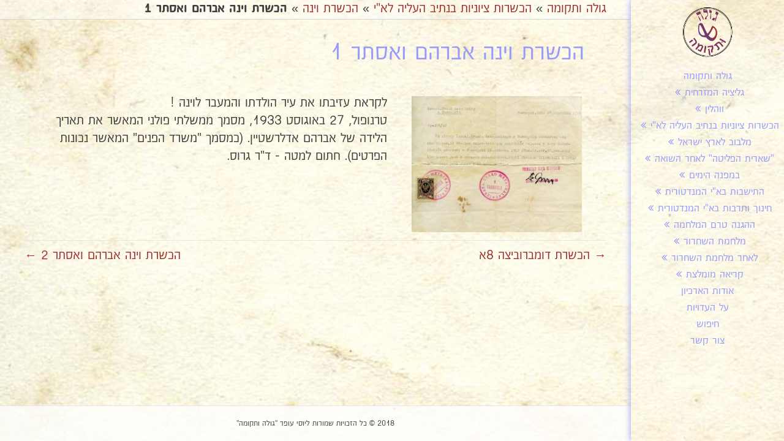

--- FILE ---
content_type: text/html; charset=UTF-8
request_url: https://gola-tkuma.co.il/%d7%94%d7%9b%d7%a9%d7%a8%d7%aa-%d7%95%d7%99%d7%a0%d7%94-%d7%90%d7%91%d7%a8%d7%94%d7%9d-%d7%95%d7%90%d7%a1%d7%aa%d7%a8-1/
body_size: 116885
content:
<!DOCTYPE html>
<html dir="rtl" lang="he-IL">
<head>
	    <meta charset="UTF-8"/>
    <meta name="viewport" content="width=device-width, initial-scale=1.0"/>
    <meta http-equiv="X-UA-Compatible" content="IE=edge"/>
    <link rel="profile" href="http://gmpg.org/xfn/11"/>
    <link rel="pingback" href="https://gola-tkuma.co.il/xmlrpc.php"/>

	    <style>
        .pro-wccp:before {
            content: "\f160";
            top: 3px;
        }
        .pro-wccp:before{
            color:#02CA03 !important
        }
        .pro-wccp {
            transform: rotate(45deg);
        }
    </style>
    <script id="wccp_pro_disable_selection">

var image_save_msg = 'You are not allowed to save images!';

var no_menu_msg = 'Context menu disabled!';

var smessage = "Alert: Content selection is disabled!!";


"use strict";
/* This because search property "includes" does not supported by IE*/
if (!String.prototype.includes) {
String.prototype.includes = function(search, start) {
  if (typeof start !== 'number') {
	start = 0;
  }

  if (start + search.length > this.length) {
	return false;
  } else {
	return this.indexOf(search, start) !== -1;
  }
};
}
/*////////////////////////////////////*/
let canCall = true;

function call_disable_copy_WithDelay(e) {
  if (canCall) {
    canCall = false;
    disable_copy(e);
    setTimeout(() => {
      canCall = true;
    }, 1000);
  }
}

function disable_copy(e)
{
	window.wccp_pro_iscontenteditable_flag = false;
	
	wccp_pro_log_to_console_if_allowed("disable_copy");
	
	var e = e || window.event; // also there is no e.target property in IE. instead IE uses window.event.srcElement
  	
	var target = e.target || e.srcElement;

	var elemtype = e.target.nodeName;
	
	elemtype = elemtype.toUpperCase();
	
	if (apply_class_exclusion(e) == "Yes") return true;

	if(wccp_pro_iscontenteditable(e) == true) {return true;}
	
	if(is_content_editable_element(current_clicked_element) == true)
	{
		return true;
	}
	else
	{
		if (smessage !== "" && e.detail == 2)
			show_wccp_pro_message(smessage);
		
		if (isSafari)
		{
			return true;
		}
		else
		{
			//wccp_pro_clear_any_selection();
			
			return false;
		}
	}
	
	/*disable context menu when shift + right click is pressed*/
	var shiftPressed = 0;
	
	var evt = e?e:window.event;
	
	if (parseInt(navigator.appVersion)>3) {
		
		if (document.layers && navigator.appName=="Netscape")
			
			shiftPressed = (e.modifiers-0>3);
			
		else
			
			shiftPressed = e.shiftKey;
			
		if (shiftPressed) {
			
			if (smessage !== "") show_wccp_pro_message(smessage);
			
			var isFirefox = typeof InstallTrigger !== 'undefined';   /* Firefox 1.0+ */
			
			if (isFirefox) {
			evt.cancelBubble = true;
			if (evt.stopPropagation) evt.stopPropagation();
			if (evt.preventDefault()) evt.preventDefault();
			show_wccp_pro_message (smessage);
			wccp_pro_clear_any_selection();
			return false;
			}
			
			wccp_pro_clear_any_selection();
			return false;
		}
	}
	
	if(e.which === 2 ){
	var clickedTag_a = (e==null) ? event.srcElement.tagName : e.target.tagName;
	   show_wccp_pro_message(smessage);
       wccp_pro_clear_any_selection(); return false;
    }
	var isSafari = /Safari/.test(navigator.userAgent) && /Apple Computer/.test(navigator.vendor);
	var checker_IMG = 'checked';
	if (elemtype == "IMG" && checker_IMG == 'checked' && e.detail == 2) {show_wccp_pro_message(alertMsg_IMG);wccp_pro_clear_any_selection();return false;}

    //elemtype must be merged by elemtype checker on function disable_copy & disable_hot_keys
	if (is_content_editable_element(elemtype) == false)
	{
		if (smessage !== "" && e.detail == 2)
			show_wccp_pro_message(smessage);
		
		if (isSafari)
		{
			return true;
		}
		else
		{
			wccp_pro_clear_any_selection(); return false;
		}
	}
	else
	{
		return true;
	}
}
////////////////////////////
function disable_copy_ie()
{
	wccp_pro_log_to_console_if_allowed("disable_copy_ie_function_started");
	
	var e = e || window.event;
	/*also there is no e.target property in IE.*/
	/*instead IE uses window.event.srcElement*/
  	var target = e.target || e.srcElement;
	
	var elemtype = window.event.srcElement.nodeName;
	
	elemtype = elemtype.toUpperCase();

	if(wccp_pro_iscontenteditable(e) == true) return true;
	
	if (apply_class_exclusion(e) == "Yes") return true;
	
	if (elemtype == "IMG") {show_wccp_pro_message(alertMsg_IMG);return false;}
	
	//elemtype must be merged by elemtype checker on function disable_copy & disable_hot_keys
	if (is_content_editable_element(elemtype) == false)
	{
		return false;
	}
}
function disable_drag_text(e)
{
	wccp_pro_log_to_console_if_allowed("disable_drag_text");
	
	/*var isSafari = /Safari/.test(navigator.userAgent) && /Apple Computer/.test(navigator.vendor);*/
	/*if (isSafari) {show_wccp_pro_message(alertMsg_IMG);return false;}*/
	
	var e = e || window.event; // also there is no e.target property in IE. instead IE uses window.event.srcElement*/
  	
	var target = e.target || e.srcElement;
	
	/*For contenteditable tags*/
	
	if (apply_class_exclusion(e) == "Yes") return true;

	var elemtype = e.target.nodeName;
	
	elemtype = elemtype.toUpperCase();
	
	var disable_drag_text_drop = 'checked';
	
	if (disable_drag_text_drop != "checked")  return true;
	
	if (window.location.href.indexOf("/user/") > -1) {
      return true; /*To allow users to drag & drop images when editing thier profiles*/
    }
	
	return false;
}

/*/////////////////special for safari Start////////////////*/
var onlongtouch;

var timer;

var touchduration = 1000; /*length of time we want the user to touch before we do something*/

var elemtype = "";

function touchstart(e)
{
	wccp_pro_log_to_console_if_allowed("touchstart");
	
	e = e || window.event;// also there is no e.target property in IE. instead IE uses window.event.srcElement
	
	var target = e.target || e.srcElement;

	var elemtype = e.target.nodeName;
	
	elemtype = elemtype.toUpperCase();
	
	//if (elemtype == "A") return;

	if (apply_class_exclusion(elemtype) == 'Yes') return;
	/*also there is no e.target property in IE.*/
	/*instead IE uses window.event.srcElement*/
	
	if(!wccp_pro_is_passive()) e.preventDefault();
	if (!timer) {
		timer = setTimeout(onlongtouch, touchduration);
	}
}

function touchend()
{
	wccp_pro_log_to_console_if_allowed("touchend");
	
    /*stops short touches from firing the event*/
    if (timer) {
        clearTimeout(timer);
        timer = null;
    }
	onlongtouch();
}

onlongtouch = function(e)/*this will clear the current selection if any_not_editable_thing selected*/
{
	wccp_pro_log_to_console_if_allowed("onlongtouch");
	
	if (is_content_editable_element(elemtype) == false)
	{
		if (window.getSelection) {
			if (window.getSelection().empty) { /*Chrome*/
			window.getSelection().empty();
			} else if (window.getSelection().removeAllRanges) {  /*Firefox*/
			window.getSelection().removeAllRanges();
			}
		} else if (document.selection) {  /*IE?*/
			var textRange = document.body.createTextRange();
			textRange.moveToElementText(element);
			textRange.select();

			document.selection.empty();
		}
		return false;
	}
};

document.addEventListener("DOMContentLoaded", function(event)
	{ 
		window.addEventListener("touchstart", touchstart, false);
		window.addEventListener("touchend", touchend, false);
	});


function wccp_pro_is_passive()
{
	wccp_pro_log_to_console_if_allowed("wccp_pro_is_passive");
	
	var cold = false,
	hike = function() {};

	try {
	var aid = Object.defineProperty({}, 'passive', {
	get() {cold = true}
	});
	window.addEventListener('test', hike, aid);
	window.removeEventListener('test', hike, aid);
	} catch (e) {}

	return cold;
}
/*/////////////////////////////////////////////////////////////////*/
function reEnable()
{
	return true;
}

if(navigator.userAgent.indexOf('MSIE')==-1) //If not IE
{
	document.ondragstart = disable_drag_text;
	document.onselectstart = call_disable_copy_WithDelay;
	document.onselectionchange = call_disable_copy_WithDelay;
	//document.onmousedown = disable_copy;
	//document.addEventListener('click', disable_copy, false);
	//document.addEventListener('click', set_current_clicked_element, false);
	document.addEventListener('mousedown', set_current_clicked_element, false);
	//document.onclick = reEnable;
}else
{
	document.onselectstart = disable_copy_ie;
}

var current_clicked_element = "";

var current_clicked_object = null;

function set_current_clicked_element(e)
{
	var e = e || window.event; // also there is no e.target property in IE. instead IE uses window.event.srcElement
  	
	var target = e.target || e.srcElement;

	var elemtype = e.target.nodeName;
	
	elemtype = elemtype.toUpperCase();
	
	current_clicked_element = elemtype;
	
	wccp_pro_log_to_console_if_allowed("current_clicked_element = " + current_clicked_element, arguments.callee.name);
}
</script>
	<script id="wccp_pro_css_disable_selection">
	function wccp_pro_msieversion() 
		{
			var ua = window.navigator.userAgent;
			var msie = ua.indexOf("MSIE");
			var msie2 = ua.indexOf("Edge");
			var msie3 = ua.indexOf("Trident");

		if (msie > -1 || msie2 > -1 || msie3 > -1) // If Internet Explorer, return version number
		{
			return "IE";
		}
		else  // If another browser, return 0
		{
			return "otherbrowser";
		}
	}
    
	var e = document.getElementsByTagName('H1')[0];
	if(e && wccp_pro_msieversion() == "IE")
	{
		e.setAttribute('unselectable',"on");
	}
	</script>
<script id="wccp_pro_disable_hot_keys">
/*****************For contenteditable tags***************/
var wccp_pro_iscontenteditable_flag = false;

function wccp_pro_iscontenteditable(e)
{
	var e = e || window.event; // also there is no e.target property in IE. instead IE uses window.event.srcElement
  	
	var target = e.target || e.srcElement;
	
	var iscontenteditable = "false";
		
	if(typeof target.getAttribute!="undefined" )
	{
		iscontenteditable = target.getAttribute("contenteditable"); // Return true or false as string
		
		if(typeof target.hasAttribute!="undefined")
		{
			if(target.hasAttribute("contenteditable"))
				iscontenteditable = true;
		}
	}
	
	wccp_pro_log_to_console_if_allowed("iscontenteditable:" + iscontenteditable);
	
	var iscontenteditable2 = false;
	
	if(typeof target.isContentEditable!="undefined" ) iscontenteditable2 = target.isContentEditable; // Return true or false as boolean

	if(target.parentElement !=null) iscontenteditable2 = target.parentElement.isContentEditable;
	
	if (iscontenteditable == "true" || iscontenteditable == true || iscontenteditable2 == true)
	{
		if(typeof target.style!="undefined" ) target.style.cursor = "text";
		
		wccp_pro_iscontenteditable_flag = true;
		
		wccp_pro_log_to_console_if_allowed("wccp_pro_iscontenteditable: true");
		
		return true;
	}
	wccp_pro_log_to_console_if_allowed("wccp_pro_iscontenteditable: false");
}
/******************************************************/
function wccp_pro_clear_any_selection()
{
	if(window.wccp_pro_iscontenteditable_flag == true) return;
	
	wccp_pro_log_to_console_if_allowed("wccp_pro_clear_any_selection");
	
	var myName = wccp_pro_clear_any_selection.caller.toString();
	
	myName = myName.substr('function '.length);
	
	myName = myName.substr(0, myName.indexOf('('));

	wccp_pro_log_to_console_if_allowed("called_by: " + myName);
	
	if (window.getSelection)
	{
		if (window.getSelection().empty)
		{  // Chrome
			window.getSelection().empty();
		} else if (window.getSelection().removeAllRanges) 
		{  // Firefox
			window.getSelection().removeAllRanges();
		}
	} else if (document.selection)
	{  // IE?
		document.selection.empty();
	}
	
	//show_wccp_pro_message("You are not allowed to make this operation");
}


/*Is content_editable element*/
function is_content_editable_element(element_name = "")
{
	if (element_name == "TEXT" || element_name == "#TEXT" || element_name == "TEXTAREA" || element_name == "INPUT" || element_name == "PASSWORD" || element_name == "SELECT" || element_name == "OPTION" || element_name == "EMBED" || element_name == "CODE" || element_name == "CODEBLOCK_WCCP")
	{
		wccp_pro_log_to_console_if_allowed("is_content_editable_element: true >>" + element_name);
		
		return true;
	}
	wccp_pro_log_to_console_if_allowed("is_content_editable_element: false >>" + element_name);
	
	return false;
}
/*Is selection enabled element*/
/*
function is_selection_enabled_element(element_name = "")
{
	if (is_content_editable_element == true)
	{
		wccp_pro_log_to_console_if_allowed("is_selection_enabled_element: true >>" + element_name);
		
		return true;
	}
	wccp_pro_log_to_console_if_allowed("is_selection_enabled_element: false >>" + element_name);
	
	return false;
}
*/
/*Hot keys function  */
function disable_hot_keys(e)
{
	wccp_pro_log_to_console_if_allowed("disable_hot_keys");
	
	e = e || window.event;
	
	//console.log(e);
	
	if (!e) return;
	
	var key;

		if(window.event)
			  key = window.event.keyCode;     /*IE*/
		else if (e.hasOwnProperty("which")) key = e.which;     /*firefox (97)*/

	wccp_pro_log_to_console_if_allowed("Data:", key);
	
			
		if (key == 123 || (e.ctrlKey && e.shiftKey && e.keyCode == 'J'.charCodeAt(0)) )//F12 chrome developer key disable
		{
			show_wccp_pro_message('You are not allowed to do this action on the current page!!');
			
			return false;
		}
		
	var elemtype = e.target.tagName;
	
	elemtype = elemtype.toUpperCase();
	
	var sel = getSelectionTextAndContainerElement();
	
	if(elemtype == "BODY" && sel.text != "") elemtype = sel.containerElement.tagName; /* no need for it when tag name is BODY, so we get the selected text tag name */

	/*elemtype must be merged by elemtype checker on function disable_copy & disable_copy_ie*/
	if (is_content_editable_element(elemtype) == true)
	{
		elemtype = 'TEXT';
	}
	
	if(wccp_pro_iscontenteditable(e) == true) elemtype = 'TEXT';
	
		if (key == 44)/*For any emement type, text elemtype is not excluded here, (prntscr (44)*/
		{
			copyTextToClipboard("");
			show_wccp_pro_message('You are not allowed to do this action on the current page!!');
			return false;
		}	
	if (e.ctrlKey || e.metaKey)
	{
		if (elemtype!= 'TEXT' && (key == 97 || key == 99 || key == 120 || key == 26 || key == 43))
		{
			 show_wccp_pro_message('Alert: You are not allowed to copy content or view source');
			 return false;
		}
		if (elemtype!= 'TEXT')
		{
						
			if (key == 65)
			{
				show_wccp_pro_message('You are not allowed to do this action on the current page!!');
				return false;
			}			
						
			if (key == 67)
			{
				show_wccp_pro_message('You are not allowed to do this action on the current page!!');
				return false;
			}			
						
			if (key == 88)
			{
				show_wccp_pro_message('You are not allowed to do this action on the current page!!');
				return false;
			}			
						
			if (key == 86)
			{
				show_wccp_pro_message('You are not allowed to do this action on the current page!!');
				return false;
			}		}
				
		if (key == 85)
		{
			show_wccp_pro_message('You are not allowed to do this action on the current page!!');
			return false;
		}		
				if (key == 80)
		{
			show_wccp_pro_message('You are not allowed to do this action on the current page!!');
			return false;
		}		
				if (key == 44)
		{
			copyTextToClipboard("no");
			show_wccp_pro_message('You are not allowed to do this action on the current page!!');
			return false;
		}		
		
					if (key == 73)//F12 chrome developer key disable
			{
				show_wccp_pro_message('You are not allowed to do this action on the current page!!');
				return false;
			}
				
				
		if (key == 83)
		{
			show_wccp_pro_message('You are not allowed to do this action on the current page!!');
			return false;
		}    }
return true;
}


window.addEventListener('load', function (){
	if(window.Zepto || !window.jQuery) jQuery =  $;
	jQuery(document).ready(function() {
	  jQuery(document).bind("keyup keydown", disable_hot_keys);
	});
});

</script>
	<script id="wccp_pro_disable_Right_Click">

	function wccp_pro_nocontext(e)
	{
		wccp_pro_log_to_console_if_allowed("wccp_pro_nocontext function");
		
		const caller = wccp_pro_nocontext.caller;
		
		if (caller) wccp_pro_log_to_console_if_allowed("Caller function is: " + caller.name);
		
		e = e || window.event; // also there is no e.target property in IE. instead IE uses window.event.srcElement
		
		if (apply_class_exclusion(e) == 'Yes') return true;
		
		var exception_tags = 'NOTAG,';
		
		var clickedTag = (e==null) ? event.srcElement.tagName : e.target.tagName;
		
		wccp_pro_log_to_console_if_allowed("clickedTag: " + clickedTag);
		
		var target = e.target || e.srcElement;
		
		var parent_tag = ""; var parent_of_parent_tag = "";
		
		if(target.parentElement != null)
		{
			parent_tag = target.parentElement.tagName;
			
			if(target.parentElement.parentElement != null) parent_of_parent_tag = target.parentElement.parentElement.tagName;
		}
		
		var checker = 'checked';
		if ((clickedTag == "IMG" || clickedTag == "FIGURE" || clickedTag == "SVG" || clickedTag == "PROTECTEDIMGDIV") && checker == 'checked') {
			if (alertMsg_IMG != "")show_wccp_pro_message(alertMsg_IMG);
			return false;
		}else {exception_tags = exception_tags + 'IMG,';}
		
		checker = '';
		if ((clickedTag == "VIDEO" || clickedTag == "PROTECTEDWCCPVIDEO" || clickedTag == "EMBED") && checker == 'checked') {
			if (alertMsg_VIDEO != "")show_wccp_pro_message(alertMsg_VIDEO);
			return false;
		}else {exception_tags = exception_tags + 'VIDEO,PROTECTEDWCCPVIDEO,EMBED,';}
		
		checker = 'checked';
		if ((clickedTag == "A" || clickedTag == "TIME" || parent_tag == "A" || parent_of_parent_tag == "A") && checker == 'checked') {
			if (alertMsg_A != "")show_wccp_pro_message(alertMsg_A);
			return false;
		}else {exception_tags = exception_tags + 'A,';if(parent_tag == "A" || parent_of_parent_tag == "A") clickedTag = "A";}

		checker = 'checked';
		if ((clickedTag == "P" || clickedTag == "B" || clickedTag == "FONT" ||  clickedTag == "LI" || clickedTag == "UL" || clickedTag == "STRONG" || clickedTag == "OL" || clickedTag == "BLOCKQUOTE" || clickedTag == "TH" || clickedTag == "TR" || clickedTag == "TD" || clickedTag == "SPAN" || clickedTag == "EM" || clickedTag == "SMALL" || clickedTag == "I" || clickedTag == "BUTTON") && checker == 'checked') {
			if (alertMsg_PB != "")show_wccp_pro_message(alertMsg_PB);
			return false;
		}else {exception_tags = exception_tags + 'P,B,FONT,LI,UL,STRONG,OL,BLOCKQUOTE,TD,SPAN,EM,SMALL,I,BUTTON,';}
		
		checker = 'checked';
		if ((clickedTag == "INPUT" || clickedTag == "PASSWORD") && checker == 'checked') {
			if (alertMsg_INPUT != "")show_wccp_pro_message(alertMsg_INPUT);
			return false;
		}else {exception_tags = exception_tags + 'INPUT,PASSWORD,';}
		
		checker = 'checked';
		if ((clickedTag == "H1" || clickedTag == "H2" || clickedTag == "H3" || clickedTag == "H4" || clickedTag == "H5" || clickedTag == "H6" || clickedTag == "ASIDE" || clickedTag == "NAV") && checker == 'checked') {
			if (alertMsg_H != "")show_wccp_pro_message(alertMsg_H);
			return false;
		}else {exception_tags = exception_tags + 'H1,H2,H3,H4,H5,H6,';}
		
		checker = 'checked';
		if (clickedTag == "TEXTAREA" && checker == 'checked') {
			if (alertMsg_TEXTAREA != "")show_wccp_pro_message(alertMsg_TEXTAREA);
			return false;
		}else {exception_tags = exception_tags + 'TEXTAREA,';}
		
		checker = 'checked';
		if ((clickedTag == "DIV" || clickedTag == "BODY" || clickedTag == "HTML" || clickedTag == "ARTICLE" || clickedTag == "SECTION" || clickedTag == "NAV" || clickedTag == "HEADER" || clickedTag == "FOOTER") && checker == 'checked') {
			if (alertMsg_EmptySpaces != "")show_wccp_pro_message(alertMsg_EmptySpaces);
			return false;
		}
		else
		{
			if (exception_tags.indexOf(clickedTag)!=-1)
			{
				return true;
			}
			else
			return false;
		}
	}
	
	function disable_drag_images(e)
	{return;
		wccp_pro_log_to_console_if_allowed("disable_drag_images");
		
		var e = e || window.event; // also there is no e.target property in IE. instead IE uses window.event.srcElement
		
		var target = e.target || e.srcElement;
		
		//For contenteditable tags
		if (apply_class_exclusion(e) == "Yes") return true;

		var elemtype = e.target.nodeName;
		
		if (elemtype != "IMG") {return;}
		
		elemtype = elemtype.toUpperCase();
		
		var disable_drag_drop_images = 'checked';
		
		if (disable_drag_drop_images != "checked")  return true;
		
		if (window.location.href.indexOf("/user/") > -1) {
		  return true; //To allow users to drag & drop images when editing thier profiles
		}
		
		show_wccp_pro_message(alertMsg_IMG);
		
		return false;
	}
	
	var alertMsg_IMG = "Alert: Protected image";
	var alertMsg_A = "Alert: This link is protected";
	var alertMsg_PB = "Alert: Right click on text is disabled";
	var alertMsg_INPUT = "Alert: Right click is disabled";
	var alertMsg_H = "Alert: Right click on headlines is disabled";
	var alertMsg_TEXTAREA = "Alert: Right click is disabled";
	var alertMsg_EmptySpaces = "Alert: Right click on empty spaces is disabled";
	var alertMsg_VIDEO = "Alert: Right click on videos is disabled";
	//document.oncontextmenu=null;
	window.addEventListener('load', function (){
	if(window.Zepto || !window.jQuery) jQuery =  $;
	jQuery(document).ready(function(){
		jQuery(document).on('contextmenu', wccp_pro_nocontext);
	});
	});
	window.addEventListener('load', function (){
	if (typeof jQuery === 'undefined')
	{
		alert("no jquery");
		document.oncontextmenu = wccp_pro_nocontext;
		document.addEventListener("contextmenu",wccp_pro_nocontext);
		window.addEventListener("contextmenu",wccp_pro_nocontext);
	}
	});
</script>
	
	<script id="wccp_pro_disable_drag_images">
	document.ondragstart = disable_drag_images;
		window.addEventListener('load', function (){
			if(window.Zepto || !window.jQuery) jQuery =  $;
			jQuery(document).ready(function(){
				jQuery('img').each(function() {
					jQuery(this).attr('draggable', false);
				});
			});
		});
	</script>
	<style id="wccp_pro_style1">
		img{
			-moz-user-select: none;
			-webkit-user-select: none;
			-ms-user-select: none;
			-khtml-user-select: none;
			user-select: none;
			-webkit-user-drag: none;
		}
	</style>
<script id="wccp_pro_class_exclusion">
function copyToClipboard(elem) {
	  // create hidden text element, if it doesn't already exist
    var targetId = "_wccp_pro_hiddenCopyText_";
    {
        // must use a temporary form element for the selection and copy
        target = document.getElementById(targetId);
        if (!target) {
            var target = document.createElement("textarea");
            target.style.position = "absolute";
            target.style.left = "-9999px";
            target.style.top = "0";
            target.id = targetId;
            document.body.appendChild(target);
        }
        target.textContent = elem.textContent;
    }
    // select the content
    var currentFocus = document.activeElement;
    target.focus();
    target.setSelectionRange(0, target.value.length);
    
    // copy the selection
    var succeed;
    try {
    	  succeed = document.execCommand("copy");
    } catch(e) {
        succeed = false;
    }

    // restore original focus
    if (currentFocus && typeof currentFocus.focus === "function") {
        currentFocus.focus();
    }
    
    
	// clear temporary content
	target.textContent = "";
	document.getElementsByTagName('span')[0].innerHTML = " ";
    return succeed;
}
/**************************************************/
function wccp_pro_log_to_console_if_allowed(data = "")
{//return;
	var myName = "";
	
	if(wccp_pro_log_to_console_if_allowed.caller != null) myName = wccp_pro_log_to_console_if_allowed.caller.toString();
	
	myName = myName.substr('function '.length);
	
	myName = myName.substr(0, myName.indexOf('('));
	
	}
/**************************************************/
function fallbackCopyTextToClipboard(text) {
  var textArea = document.createElement("textarea");
  textArea.value = text;
  document.body.appendChild(textArea);
  textArea.focus();
  textArea.select();

  try {
    var successful = document.execCommand("copy");
    var msg = successful ? "successful" : "unsuccessful";
    wccp_pro_log_to_console_if_allowed("Fallback: Copying text command was " + msg);
  } catch (err) {
    console.error("Fallback: Oops, unable to copy", err);
  }

  document.body.removeChild(textArea);
}
/*****************************************/
function copyTextToClipboard(text) {
  if (!navigator.clipboard) {
    fallbackCopyTextToClipboard(text);
    return;
  }
  navigator.clipboard.writeText(text).then(
    function() {
      console.log("Async: Copying to clipboard was successful!");
    },
    function(err) {
      console.error("Async: Could not copy text: ", err);
    }
  );
}
/*****************************************/
/*getSelectionTextAndContainerElement*/
function getSelectionTextAndContainerElement()
{
    var text = "", containerElement = null;
    if (typeof window.getSelection != "undefined") {
        var sel = window.getSelection();
        if (sel.rangeCount) {
            var node = sel.getRangeAt(0).commonAncestorContainer;
            containerElement = node.nodeType == 1 ? node : node.parentNode;
			if (typeof(containerElement.parentElement) != 'undefined') current_clicked_object = containerElement.parentElement;
            text = sel.toString();
        }
    } else if (typeof document.selection != "undefined" && document.selection.type != "Control")
	{
        var textRange = document.selection.createRange();
        containerElement = textRange.parentElement();
        text = textRange.text;
    }
    
	return {
        text: text,
        containerElement: containerElement
    };
}

function getSelectionParentElement() {
    var parentEl = null, sel;
	
    if (window.getSelection) {
        sel = window.getSelection();
        if (sel.rangeCount) {
            parentEl = sel.getRangeAt(0).commonAncestorContainer;
			//sel.getRangeAt(0).startContainer.parentNode;
            if (parentEl.nodeType != 1) {
                parentEl = parentEl.parentNode;
            }
        }
    } else if ( (sel = document.selection) && sel.type != "Control") {
        parentEl = sel.createRange().parentElement();
    }
	
	let arr = new Array();
	
	arr["nodeName"] = "cant_find_parent_element";
	
	if(parentEl != null)
		return parentEl;
	else
		return arr;
}
/*****************************************/
function sleep(ms) {
    return new Promise(resolve => setTimeout(resolve, ms));
}
/*****************************************/
</script>

<script id="apply_class_exclusion">
function apply_class_exclusion(e)
{
	wccp_pro_log_to_console_if_allowed(e);
	
	var my_return = 'No';
	
	var e = e || window.event; // also there is no e.target property in IE. instead IE uses window.event.srcElement
  	
	var target = e.target || e.srcElement || e || 'nothing';
	
	var excluded_classes = '' + '';
	
	var class_to_exclude = "";
	
	if(target.parentElement != null)
	{
		class_to_exclude = target.className + ' ' + target.parentElement.className || '';
	}else{
		class_to_exclude = target.className;
	}
	
	var class_to_exclude_array = Array();
	
	//console.log(class_to_exclude);
	
	if (typeof(class_to_exclude) != 'undefined') class_to_exclude_array = class_to_exclude.split(" ");
	
	//console.log (class_to_exclude_array);
	
	class_to_exclude_array.forEach(function(item)
	{
		if(item != '' && excluded_classes.indexOf(item)>=0)
		{
			//target.style.cursor = "text";
			
			//console.log ('Yes');
			
			my_return = 'Yes';
		}
	});

	try {
		class_to_exclude = target.parentElement.getAttribute('class') || target.parentElement.className || '';
		}
	catch(err) 
		{
		class_to_exclude = '';
		}
	
	if(class_to_exclude != '' && excluded_classes.indexOf(class_to_exclude)>=0)
	{
		//target.style.cursor = "text";
		my_return = 'Yes';
	}

	return my_return;
}
</script>
<style id="wccp_pro_style2" data-asas-style="">

	
	*[contenteditable] , [contenteditable] *,*[contenteditable="true"] , [contenteditable="true"] * { /* for contenteditable tags*/ , /* for tags inside contenteditable tags*/
	  -webkit-user-select: auto !important;
	  cursor: text !important;
	  user-select: text !important;
	  pointer-events: auto !important;
	}
	
	/*
	*[contenteditable]::selection, [contenteditable] *::selection, [contenteditable="true"]::selection, [contenteditable="true"] *::selection { background: Highlight !important; color: HighlightText !important;}
	*[contenteditable]::-moz-selection, [contenteditable="true"] *::-moz-selection { background: Highlight !important; color: HighlightText !important;}
	input::selection,textarea::selection, code::selection, code > *::selection { background: Highlight !important; color: HighlightText !important;}
	input::-moz-selection,textarea::-moz-selection, code::-moz-selection, code > *::-moz-selection { background: Highlight !important; color: HighlightText !important;}
	*/
	a{ cursor: pointer ; pointer-events: auto !important;}

	</style><style>TEXT,TEXTAREA,input[type="text"] {cursor: text !important; user-select: text !important;}</style>	<script id="wccp_pro_alert_message">
	window.addEventListener('DOMContentLoaded', function() {}); //This line to stop JS deffer function in wp-rockt pluign
	
	window.addEventListener('load', function (){
		// Create the first div element with the "oncontextmenu" attribute
		const wccp_pro_mask = document.createElement('div');
		wccp_pro_mask.setAttribute('oncontextmenu', 'return false;');
		wccp_pro_mask.setAttribute('id', 'wccp_pro_mask');

		// Create the second div element with the "msgmsg-box-wpcp hideme" classes
		const wpcp_error_message = document.createElement('div');
		wpcp_error_message.setAttribute('id', 'wpcp-error-message');
		wpcp_error_message.setAttribute('class', 'msgmsg-box-wpcp hideme');

		// Add a span element with the "error: " text inside the second div
		const error_span = document.createElement('span');
		error_span.innerText = 'error: ';
		wpcp_error_message.appendChild(error_span);

		// Add the error message text inside the second div
		const error_text = document.createTextNode('Alert: Content selection is disabled!!');
		wpcp_error_message.appendChild(error_text);

		// Add the div elements to the document body
		document.body.appendChild(wccp_pro_mask);
		document.body.appendChild(wpcp_error_message);
	});

	var timeout_result;
	function show_wccp_pro_message(smessage="", style="")
	{
		wccp_pro_log_to_console_if_allowed(smessage);
				
		timeout = 3000;
		
		if(style == "") style = "warning-wpcp";
		
		if (smessage !== "" && timeout!=0)
		{
			var smessage_text = smessage;
			jquery_fadeTo();
			document.getElementById("wpcp-error-message").innerHTML = smessage_text;
			document.getElementById("wpcp-error-message").className = "msgmsg-box-wpcp showme " + style;
			clearTimeout(timeout_result);
			timeout_result = setTimeout(hide_message, timeout);
		}
		else
		{
			clearTimeout(timeout_result);
			timeout_result = setTimeout(hide_message, timeout);
		}
	}
	function hide_message()
	{
		jquery_fadeOut();
		document.getElementById("wpcp-error-message").className = "msgmsg-box-wpcp warning-wpcp hideme";
	}
	function jquery_fadeTo()
	{
		try {
			jQuery("#wccp_pro_mask").fadeTo("slow", 0.3);
		}
		catch(err) {
			//alert(err.message);
			}
	}
	function jquery_fadeOut()
	{
		try {
			jQuery("#wccp_pro_mask").fadeOut( "slow" );
		}
		catch(err) {}
	}
	</script>
	<style>
	#wccp_pro_mask
	{
		position: absolute;
		bottom: 0;
		left: 0;
		position: fixed;
		right: 0;
		top: 0;
		background-color: #000;
		pointer-events: none;
		display: none;
		z-index: 10000;
		animation: 0.5s ease 0s normal none 1 running ngdialog-fadein;
		background: rgba(0, 0, 0, 0.4) none repeat scroll 0 0;
	}
	#wpcp-error-message {
	    direction: ltr;
	    text-align: center;
	    transition: opacity 900ms ease 0s;
		pointer-events: none;
	    z-index: 99999999;
	}
	.hideme {
    	opacity:0;
    	visibility: hidden;
	}
	.showme {
    	opacity:1;
    	visibility: visible;
	}
	.msgmsg-box-wpcp {
		border-radius: 10px;
		color: #555555;
		font-family: Tahoma;
		font-size: 12px;
		margin: 10px !important;
		padding: 10px 36px !important;
		position: fixed;
		width: 255px;
		top: 50%;
		left: 50%;
		margin-top: -10px !important;
		margin-left: -130px !important;
	}
	.msgmsg-box-wpcp b {
		font-weight:bold;
	}
		.warning-wpcp {
		background:#ffecec url('https://gola-tkuma.co.il/wp-content/plugins/wccp-pro/images/warning.png') no-repeat 10px 50%;
		border:1px solid #f2bfbf;
		-webkit-box-shadow: 0px 0px 34px 2px #f2bfbf;
		-moz-box-shadow: 0px 0px 34px 2px #f2bfbf;
		box-shadow: 0px 0px 34px 2px #f2bfbf;
	}
	.success-wpcp {
		background: #fafafa url('https://gola-tkuma.co.il/wp-content/plugins/wccp-pro/images/success.png') no-repeat 10px 50%;
		border: 1px solid #00b38f;
		box-shadow: 0px 0px 34px 2px #adc;
	}
    </style>
<meta name='robots' content='index, follow, max-image-preview:large, max-snippet:-1, max-video-preview:-1' />

	<!-- This site is optimized with the Yoast SEO plugin v26.8 - https://yoast.com/product/yoast-seo-wordpress/ -->
	<title>הכשרת וינה אברהם ואסתר 1 | גולה ותקומה</title>
	<link rel="canonical" href="https://gola-tkuma.co.il/הכשרת-וינה-אברהם-ואסתר-1/" />
	<meta property="og:locale" content="he_IL" />
	<meta property="og:type" content="article" />
	<meta property="og:title" content="הכשרת וינה אברהם ואסתר 1 | גולה ותקומה" />
	<meta property="og:description" content="לקראת עזיבתו את עיר הולדתו והמעבר לוינה !&hellip;" />
	<meta property="og:url" content="https://gola-tkuma.co.il/הכשרת-וינה-אברהם-ואסתר-1/" />
	<meta property="og:site_name" content="גולה ותקומה" />
	<meta property="article:published_time" content="2017-12-04T22:02:00+00:00" />
	<meta property="article:modified_time" content="2020-10-05T15:50:50+00:00" />
	<meta property="og:image" content="https://gola-tkuma.co.il/wp-content/uploads/2018/05/הכשרת-וינה-אברהם-ואסתר-1.jpg" />
	<meta property="og:image:width" content="1352" />
	<meta property="og:image:height" content="1080" />
	<meta property="og:image:type" content="image/jpeg" />
	<meta name="author" content="yosi" />
	<meta name="twitter:card" content="summary_large_image" />
	<meta name="twitter:label1" content="נכתב על יד" />
	<meta name="twitter:data1" content="yosi" />
	<script type="application/ld+json" class="yoast-schema-graph">{"@context":"https://schema.org","@graph":[{"@type":"Article","@id":"https://gola-tkuma.co.il/%d7%94%d7%9b%d7%a9%d7%a8%d7%aa-%d7%95%d7%99%d7%a0%d7%94-%d7%90%d7%91%d7%a8%d7%94%d7%9d-%d7%95%d7%90%d7%a1%d7%aa%d7%a8-1/#article","isPartOf":{"@id":"https://gola-tkuma.co.il/%d7%94%d7%9b%d7%a9%d7%a8%d7%aa-%d7%95%d7%99%d7%a0%d7%94-%d7%90%d7%91%d7%a8%d7%94%d7%9d-%d7%95%d7%90%d7%a1%d7%aa%d7%a8-1/"},"author":{"name":"yosi","@id":"https://gola-tkuma.co.il/#/schema/person/ff3292559cdb75913db1492473e1612c"},"headline":"הכשרת וינה אברהם ואסתר 1","datePublished":"2017-12-04T22:02:00+00:00","dateModified":"2020-10-05T15:50:50+00:00","mainEntityOfPage":{"@id":"https://gola-tkuma.co.il/%d7%94%d7%9b%d7%a9%d7%a8%d7%aa-%d7%95%d7%99%d7%a0%d7%94-%d7%90%d7%91%d7%a8%d7%94%d7%9d-%d7%95%d7%90%d7%a1%d7%aa%d7%a8-1/"},"wordCount":1,"image":{"@id":"https://gola-tkuma.co.il/%d7%94%d7%9b%d7%a9%d7%a8%d7%aa-%d7%95%d7%99%d7%a0%d7%94-%d7%90%d7%91%d7%a8%d7%94%d7%9d-%d7%95%d7%90%d7%a1%d7%aa%d7%a8-1/#primaryimage"},"thumbnailUrl":"https://gola-tkuma.co.il/wp-content/uploads/2018/05/הכשרת-וינה-אברהם-ואסתר-1.jpg","articleSection":["הכשרות ציוניות בנתיב העליה לא\"י","הכשרת וינה"],"inLanguage":"he-IL"},{"@type":"WebPage","@id":"https://gola-tkuma.co.il/%d7%94%d7%9b%d7%a9%d7%a8%d7%aa-%d7%95%d7%99%d7%a0%d7%94-%d7%90%d7%91%d7%a8%d7%94%d7%9d-%d7%95%d7%90%d7%a1%d7%aa%d7%a8-1/","url":"https://gola-tkuma.co.il/%d7%94%d7%9b%d7%a9%d7%a8%d7%aa-%d7%95%d7%99%d7%a0%d7%94-%d7%90%d7%91%d7%a8%d7%94%d7%9d-%d7%95%d7%90%d7%a1%d7%aa%d7%a8-1/","name":"הכשרת וינה אברהם ואסתר 1 | גולה ותקומה","isPartOf":{"@id":"https://gola-tkuma.co.il/#website"},"primaryImageOfPage":{"@id":"https://gola-tkuma.co.il/%d7%94%d7%9b%d7%a9%d7%a8%d7%aa-%d7%95%d7%99%d7%a0%d7%94-%d7%90%d7%91%d7%a8%d7%94%d7%9d-%d7%95%d7%90%d7%a1%d7%aa%d7%a8-1/#primaryimage"},"image":{"@id":"https://gola-tkuma.co.il/%d7%94%d7%9b%d7%a9%d7%a8%d7%aa-%d7%95%d7%99%d7%a0%d7%94-%d7%90%d7%91%d7%a8%d7%94%d7%9d-%d7%95%d7%90%d7%a1%d7%aa%d7%a8-1/#primaryimage"},"thumbnailUrl":"https://gola-tkuma.co.il/wp-content/uploads/2018/05/הכשרת-וינה-אברהם-ואסתר-1.jpg","datePublished":"2017-12-04T22:02:00+00:00","dateModified":"2020-10-05T15:50:50+00:00","author":{"@id":"https://gola-tkuma.co.il/#/schema/person/ff3292559cdb75913db1492473e1612c"},"breadcrumb":{"@id":"https://gola-tkuma.co.il/%d7%94%d7%9b%d7%a9%d7%a8%d7%aa-%d7%95%d7%99%d7%a0%d7%94-%d7%90%d7%91%d7%a8%d7%94%d7%9d-%d7%95%d7%90%d7%a1%d7%aa%d7%a8-1/#breadcrumb"},"inLanguage":"he-IL","potentialAction":[{"@type":"ReadAction","target":["https://gola-tkuma.co.il/%d7%94%d7%9b%d7%a9%d7%a8%d7%aa-%d7%95%d7%99%d7%a0%d7%94-%d7%90%d7%91%d7%a8%d7%94%d7%9d-%d7%95%d7%90%d7%a1%d7%aa%d7%a8-1/"]}]},{"@type":"ImageObject","inLanguage":"he-IL","@id":"https://gola-tkuma.co.il/%d7%94%d7%9b%d7%a9%d7%a8%d7%aa-%d7%95%d7%99%d7%a0%d7%94-%d7%90%d7%91%d7%a8%d7%94%d7%9d-%d7%95%d7%90%d7%a1%d7%aa%d7%a8-1/#primaryimage","url":"https://gola-tkuma.co.il/wp-content/uploads/2018/05/הכשרת-וינה-אברהם-ואסתר-1.jpg","contentUrl":"https://gola-tkuma.co.il/wp-content/uploads/2018/05/הכשרת-וינה-אברהם-ואסתר-1.jpg","width":1352,"height":1080,"caption":"לקראת עזיבתו את עיר הולדתו והמעבר לוינה ! טרנופול, 27 באוגוסט 1933, מסמך ממשלתי פולני המאשר את תאריך הלידה של אברהם אדלרשטיין. (כמסמך \"משרד הפנים\" המאשר נכונות הפרטים). חתום למטה - ד\"ר גרוס."},{"@type":"BreadcrumbList","@id":"https://gola-tkuma.co.il/%d7%94%d7%9b%d7%a9%d7%a8%d7%aa-%d7%95%d7%99%d7%a0%d7%94-%d7%90%d7%91%d7%a8%d7%94%d7%9d-%d7%95%d7%90%d7%a1%d7%aa%d7%a8-1/#breadcrumb","itemListElement":[{"@type":"ListItem","position":1,"name":"גולה ותקומה","item":"https://gola-tkuma.co.il/"},{"@type":"ListItem","position":2,"name":"הכשרות ציוניות בנתיב העליה לא\"י","item":"https://gola-tkuma.co.il/category/%d7%94%d7%9b%d7%a9%d7%a8%d7%95%d7%aa-%d7%a6%d7%99%d7%95%d7%a0%d7%99%d7%95%d7%aa-%d7%91%d7%a0%d7%aa%d7%99%d7%91-%d7%94%d7%a2%d7%9c%d7%99%d7%94-%d7%9c%d7%90%d7%99/"},{"@type":"ListItem","position":3,"name":"הכשרת וינה","item":"https://gola-tkuma.co.il/category/%d7%94%d7%9b%d7%a9%d7%a8%d7%95%d7%aa-%d7%a6%d7%99%d7%95%d7%a0%d7%99%d7%95%d7%aa-%d7%91%d7%a0%d7%aa%d7%99%d7%91-%d7%94%d7%a2%d7%9c%d7%99%d7%94-%d7%9c%d7%90%d7%99/%d7%94%d7%9b%d7%a9%d7%a8%d7%aa-%d7%95%d7%99%d7%a0%d7%94/"},{"@type":"ListItem","position":4,"name":"הכשרת וינה אברהם ואסתר 1"}]},{"@type":"WebSite","@id":"https://gola-tkuma.co.il/#website","url":"https://gola-tkuma.co.il/","name":"גולה ותקומה","description":"- ארכיון יוסי עופר","potentialAction":[{"@type":"SearchAction","target":{"@type":"EntryPoint","urlTemplate":"https://gola-tkuma.co.il/?s={search_term_string}"},"query-input":{"@type":"PropertyValueSpecification","valueRequired":true,"valueName":"search_term_string"}}],"inLanguage":"he-IL"},{"@type":"Person","@id":"https://gola-tkuma.co.il/#/schema/person/ff3292559cdb75913db1492473e1612c","name":"yosi","image":{"@type":"ImageObject","inLanguage":"he-IL","@id":"https://gola-tkuma.co.il/#/schema/person/image/","url":"https://secure.gravatar.com/avatar/d738b8c0f99293dd10ff8e05a8f77086dd4e49e41bcf53f93d0ac0d2603e0a61?s=96&d=mm&r=g","contentUrl":"https://secure.gravatar.com/avatar/d738b8c0f99293dd10ff8e05a8f77086dd4e49e41bcf53f93d0ac0d2603e0a61?s=96&d=mm&r=g","caption":"yosi"},"url":"https://gola-tkuma.co.il/author/yosi/"}]}</script>
	<!-- / Yoast SEO plugin. -->


<link rel='dns-prefetch' href='//cdn.enable.co.il' />
<link rel="alternate" type="application/rss+xml" title="גולה ותקומה &laquo; פיד‏" href="https://gola-tkuma.co.il/feed/" />
<link rel="alternate" type="application/rss+xml" title="גולה ותקומה &laquo; פיד תגובות‏" href="https://gola-tkuma.co.il/comments/feed/" />
<link rel="alternate" type="application/rss+xml" title="גולה ותקומה &laquo; פיד תגובות של הכשרת וינה אברהם ואסתר 1" href="https://gola-tkuma.co.il/%d7%94%d7%9b%d7%a9%d7%a8%d7%aa-%d7%95%d7%99%d7%a0%d7%94-%d7%90%d7%91%d7%a8%d7%94%d7%9d-%d7%95%d7%90%d7%a1%d7%aa%d7%a8-1/feed/" />
<link rel="alternate" title="oEmbed (JSON)" type="application/json+oembed" href="https://gola-tkuma.co.il/wp-json/oembed/1.0/embed?url=https%3A%2F%2Fgola-tkuma.co.il%2F%25d7%2594%25d7%259b%25d7%25a9%25d7%25a8%25d7%25aa-%25d7%2595%25d7%2599%25d7%25a0%25d7%2594-%25d7%2590%25d7%2591%25d7%25a8%25d7%2594%25d7%259d-%25d7%2595%25d7%2590%25d7%25a1%25d7%25aa%25d7%25a8-1%2F" />
<link rel="alternate" title="oEmbed (XML)" type="text/xml+oembed" href="https://gola-tkuma.co.il/wp-json/oembed/1.0/embed?url=https%3A%2F%2Fgola-tkuma.co.il%2F%25d7%2594%25d7%259b%25d7%25a9%25d7%25a8%25d7%25aa-%25d7%2595%25d7%2599%25d7%25a0%25d7%2594-%25d7%2590%25d7%2591%25d7%25a8%25d7%2594%25d7%259d-%25d7%2595%25d7%2590%25d7%25a1%25d7%25aa%25d7%25a8-1%2F&#038;format=xml" />
<style id='wp-img-auto-sizes-contain-inline-css' type='text/css'>
img:is([sizes=auto i],[sizes^="auto," i]){contain-intrinsic-size:3000px 1500px}
/*# sourceURL=wp-img-auto-sizes-contain-inline-css */
</style>
<style id='wp-emoji-styles-inline-css' type='text/css'>

	img.wp-smiley, img.emoji {
		display: inline !important;
		border: none !important;
		box-shadow: none !important;
		height: 1em !important;
		width: 1em !important;
		margin: 0 0.07em !important;
		vertical-align: -0.1em !important;
		background: none !important;
		padding: 0 !important;
	}
/*# sourceURL=wp-emoji-styles-inline-css */
</style>
<style id='wp-block-library-inline-css' type='text/css'>
:root{--wp-block-synced-color:#7a00df;--wp-block-synced-color--rgb:122,0,223;--wp-bound-block-color:var(--wp-block-synced-color);--wp-editor-canvas-background:#ddd;--wp-admin-theme-color:#007cba;--wp-admin-theme-color--rgb:0,124,186;--wp-admin-theme-color-darker-10:#006ba1;--wp-admin-theme-color-darker-10--rgb:0,107,160.5;--wp-admin-theme-color-darker-20:#005a87;--wp-admin-theme-color-darker-20--rgb:0,90,135;--wp-admin-border-width-focus:2px}@media (min-resolution:192dpi){:root{--wp-admin-border-width-focus:1.5px}}.wp-element-button{cursor:pointer}:root .has-very-light-gray-background-color{background-color:#eee}:root .has-very-dark-gray-background-color{background-color:#313131}:root .has-very-light-gray-color{color:#eee}:root .has-very-dark-gray-color{color:#313131}:root .has-vivid-green-cyan-to-vivid-cyan-blue-gradient-background{background:linear-gradient(135deg,#00d084,#0693e3)}:root .has-purple-crush-gradient-background{background:linear-gradient(135deg,#34e2e4,#4721fb 50%,#ab1dfe)}:root .has-hazy-dawn-gradient-background{background:linear-gradient(135deg,#faaca8,#dad0ec)}:root .has-subdued-olive-gradient-background{background:linear-gradient(135deg,#fafae1,#67a671)}:root .has-atomic-cream-gradient-background{background:linear-gradient(135deg,#fdd79a,#004a59)}:root .has-nightshade-gradient-background{background:linear-gradient(135deg,#330968,#31cdcf)}:root .has-midnight-gradient-background{background:linear-gradient(135deg,#020381,#2874fc)}:root{--wp--preset--font-size--normal:16px;--wp--preset--font-size--huge:42px}.has-regular-font-size{font-size:1em}.has-larger-font-size{font-size:2.625em}.has-normal-font-size{font-size:var(--wp--preset--font-size--normal)}.has-huge-font-size{font-size:var(--wp--preset--font-size--huge)}.has-text-align-center{text-align:center}.has-text-align-left{text-align:left}.has-text-align-right{text-align:right}.has-fit-text{white-space:nowrap!important}#end-resizable-editor-section{display:none}.aligncenter{clear:both}.items-justified-left{justify-content:flex-start}.items-justified-center{justify-content:center}.items-justified-right{justify-content:flex-end}.items-justified-space-between{justify-content:space-between}.screen-reader-text{border:0;clip-path:inset(50%);height:1px;margin:-1px;overflow:hidden;padding:0;position:absolute;width:1px;word-wrap:normal!important}.screen-reader-text:focus{background-color:#ddd;clip-path:none;color:#444;display:block;font-size:1em;height:auto;left:5px;line-height:normal;padding:15px 23px 14px;text-decoration:none;top:5px;width:auto;z-index:100000}html :where(.has-border-color){border-style:solid}html :where([style*=border-top-color]){border-top-style:solid}html :where([style*=border-right-color]){border-right-style:solid}html :where([style*=border-bottom-color]){border-bottom-style:solid}html :where([style*=border-left-color]){border-left-style:solid}html :where([style*=border-width]){border-style:solid}html :where([style*=border-top-width]){border-top-style:solid}html :where([style*=border-right-width]){border-right-style:solid}html :where([style*=border-bottom-width]){border-bottom-style:solid}html :where([style*=border-left-width]){border-left-style:solid}html :where(img[class*=wp-image-]){height:auto;max-width:100%}:where(figure){margin:0 0 1em}html :where(.is-position-sticky){--wp-admin--admin-bar--position-offset:var(--wp-admin--admin-bar--height,0px)}@media screen and (max-width:600px){html :where(.is-position-sticky){--wp-admin--admin-bar--position-offset:0px}}

/*# sourceURL=wp-block-library-inline-css */
</style><style id='global-styles-inline-css' type='text/css'>
:root{--wp--preset--aspect-ratio--square: 1;--wp--preset--aspect-ratio--4-3: 4/3;--wp--preset--aspect-ratio--3-4: 3/4;--wp--preset--aspect-ratio--3-2: 3/2;--wp--preset--aspect-ratio--2-3: 2/3;--wp--preset--aspect-ratio--16-9: 16/9;--wp--preset--aspect-ratio--9-16: 9/16;--wp--preset--color--black: #000000;--wp--preset--color--cyan-bluish-gray: #abb8c3;--wp--preset--color--white: #ffffff;--wp--preset--color--pale-pink: #f78da7;--wp--preset--color--vivid-red: #cf2e2e;--wp--preset--color--luminous-vivid-orange: #ff6900;--wp--preset--color--luminous-vivid-amber: #fcb900;--wp--preset--color--light-green-cyan: #7bdcb5;--wp--preset--color--vivid-green-cyan: #00d084;--wp--preset--color--pale-cyan-blue: #8ed1fc;--wp--preset--color--vivid-cyan-blue: #0693e3;--wp--preset--color--vivid-purple: #9b51e0;--wp--preset--gradient--vivid-cyan-blue-to-vivid-purple: linear-gradient(135deg,rgb(6,147,227) 0%,rgb(155,81,224) 100%);--wp--preset--gradient--light-green-cyan-to-vivid-green-cyan: linear-gradient(135deg,rgb(122,220,180) 0%,rgb(0,208,130) 100%);--wp--preset--gradient--luminous-vivid-amber-to-luminous-vivid-orange: linear-gradient(135deg,rgb(252,185,0) 0%,rgb(255,105,0) 100%);--wp--preset--gradient--luminous-vivid-orange-to-vivid-red: linear-gradient(135deg,rgb(255,105,0) 0%,rgb(207,46,46) 100%);--wp--preset--gradient--very-light-gray-to-cyan-bluish-gray: linear-gradient(135deg,rgb(238,238,238) 0%,rgb(169,184,195) 100%);--wp--preset--gradient--cool-to-warm-spectrum: linear-gradient(135deg,rgb(74,234,220) 0%,rgb(151,120,209) 20%,rgb(207,42,186) 40%,rgb(238,44,130) 60%,rgb(251,105,98) 80%,rgb(254,248,76) 100%);--wp--preset--gradient--blush-light-purple: linear-gradient(135deg,rgb(255,206,236) 0%,rgb(152,150,240) 100%);--wp--preset--gradient--blush-bordeaux: linear-gradient(135deg,rgb(254,205,165) 0%,rgb(254,45,45) 50%,rgb(107,0,62) 100%);--wp--preset--gradient--luminous-dusk: linear-gradient(135deg,rgb(255,203,112) 0%,rgb(199,81,192) 50%,rgb(65,88,208) 100%);--wp--preset--gradient--pale-ocean: linear-gradient(135deg,rgb(255,245,203) 0%,rgb(182,227,212) 50%,rgb(51,167,181) 100%);--wp--preset--gradient--electric-grass: linear-gradient(135deg,rgb(202,248,128) 0%,rgb(113,206,126) 100%);--wp--preset--gradient--midnight: linear-gradient(135deg,rgb(2,3,129) 0%,rgb(40,116,252) 100%);--wp--preset--font-size--small: 13px;--wp--preset--font-size--medium: 20px;--wp--preset--font-size--large: 36px;--wp--preset--font-size--x-large: 42px;--wp--preset--spacing--20: 0.44rem;--wp--preset--spacing--30: 0.67rem;--wp--preset--spacing--40: 1rem;--wp--preset--spacing--50: 1.5rem;--wp--preset--spacing--60: 2.25rem;--wp--preset--spacing--70: 3.38rem;--wp--preset--spacing--80: 5.06rem;--wp--preset--shadow--natural: 6px 6px 9px rgba(0, 0, 0, 0.2);--wp--preset--shadow--deep: 12px 12px 50px rgba(0, 0, 0, 0.4);--wp--preset--shadow--sharp: 6px 6px 0px rgba(0, 0, 0, 0.2);--wp--preset--shadow--outlined: 6px 6px 0px -3px rgb(255, 255, 255), 6px 6px rgb(0, 0, 0);--wp--preset--shadow--crisp: 6px 6px 0px rgb(0, 0, 0);}:where(.is-layout-flex){gap: 0.5em;}:where(.is-layout-grid){gap: 0.5em;}body .is-layout-flex{display: flex;}.is-layout-flex{flex-wrap: wrap;align-items: center;}.is-layout-flex > :is(*, div){margin: 0;}body .is-layout-grid{display: grid;}.is-layout-grid > :is(*, div){margin: 0;}:where(.wp-block-columns.is-layout-flex){gap: 2em;}:where(.wp-block-columns.is-layout-grid){gap: 2em;}:where(.wp-block-post-template.is-layout-flex){gap: 1.25em;}:where(.wp-block-post-template.is-layout-grid){gap: 1.25em;}.has-black-color{color: var(--wp--preset--color--black) !important;}.has-cyan-bluish-gray-color{color: var(--wp--preset--color--cyan-bluish-gray) !important;}.has-white-color{color: var(--wp--preset--color--white) !important;}.has-pale-pink-color{color: var(--wp--preset--color--pale-pink) !important;}.has-vivid-red-color{color: var(--wp--preset--color--vivid-red) !important;}.has-luminous-vivid-orange-color{color: var(--wp--preset--color--luminous-vivid-orange) !important;}.has-luminous-vivid-amber-color{color: var(--wp--preset--color--luminous-vivid-amber) !important;}.has-light-green-cyan-color{color: var(--wp--preset--color--light-green-cyan) !important;}.has-vivid-green-cyan-color{color: var(--wp--preset--color--vivid-green-cyan) !important;}.has-pale-cyan-blue-color{color: var(--wp--preset--color--pale-cyan-blue) !important;}.has-vivid-cyan-blue-color{color: var(--wp--preset--color--vivid-cyan-blue) !important;}.has-vivid-purple-color{color: var(--wp--preset--color--vivid-purple) !important;}.has-black-background-color{background-color: var(--wp--preset--color--black) !important;}.has-cyan-bluish-gray-background-color{background-color: var(--wp--preset--color--cyan-bluish-gray) !important;}.has-white-background-color{background-color: var(--wp--preset--color--white) !important;}.has-pale-pink-background-color{background-color: var(--wp--preset--color--pale-pink) !important;}.has-vivid-red-background-color{background-color: var(--wp--preset--color--vivid-red) !important;}.has-luminous-vivid-orange-background-color{background-color: var(--wp--preset--color--luminous-vivid-orange) !important;}.has-luminous-vivid-amber-background-color{background-color: var(--wp--preset--color--luminous-vivid-amber) !important;}.has-light-green-cyan-background-color{background-color: var(--wp--preset--color--light-green-cyan) !important;}.has-vivid-green-cyan-background-color{background-color: var(--wp--preset--color--vivid-green-cyan) !important;}.has-pale-cyan-blue-background-color{background-color: var(--wp--preset--color--pale-cyan-blue) !important;}.has-vivid-cyan-blue-background-color{background-color: var(--wp--preset--color--vivid-cyan-blue) !important;}.has-vivid-purple-background-color{background-color: var(--wp--preset--color--vivid-purple) !important;}.has-black-border-color{border-color: var(--wp--preset--color--black) !important;}.has-cyan-bluish-gray-border-color{border-color: var(--wp--preset--color--cyan-bluish-gray) !important;}.has-white-border-color{border-color: var(--wp--preset--color--white) !important;}.has-pale-pink-border-color{border-color: var(--wp--preset--color--pale-pink) !important;}.has-vivid-red-border-color{border-color: var(--wp--preset--color--vivid-red) !important;}.has-luminous-vivid-orange-border-color{border-color: var(--wp--preset--color--luminous-vivid-orange) !important;}.has-luminous-vivid-amber-border-color{border-color: var(--wp--preset--color--luminous-vivid-amber) !important;}.has-light-green-cyan-border-color{border-color: var(--wp--preset--color--light-green-cyan) !important;}.has-vivid-green-cyan-border-color{border-color: var(--wp--preset--color--vivid-green-cyan) !important;}.has-pale-cyan-blue-border-color{border-color: var(--wp--preset--color--pale-cyan-blue) !important;}.has-vivid-cyan-blue-border-color{border-color: var(--wp--preset--color--vivid-cyan-blue) !important;}.has-vivid-purple-border-color{border-color: var(--wp--preset--color--vivid-purple) !important;}.has-vivid-cyan-blue-to-vivid-purple-gradient-background{background: var(--wp--preset--gradient--vivid-cyan-blue-to-vivid-purple) !important;}.has-light-green-cyan-to-vivid-green-cyan-gradient-background{background: var(--wp--preset--gradient--light-green-cyan-to-vivid-green-cyan) !important;}.has-luminous-vivid-amber-to-luminous-vivid-orange-gradient-background{background: var(--wp--preset--gradient--luminous-vivid-amber-to-luminous-vivid-orange) !important;}.has-luminous-vivid-orange-to-vivid-red-gradient-background{background: var(--wp--preset--gradient--luminous-vivid-orange-to-vivid-red) !important;}.has-very-light-gray-to-cyan-bluish-gray-gradient-background{background: var(--wp--preset--gradient--very-light-gray-to-cyan-bluish-gray) !important;}.has-cool-to-warm-spectrum-gradient-background{background: var(--wp--preset--gradient--cool-to-warm-spectrum) !important;}.has-blush-light-purple-gradient-background{background: var(--wp--preset--gradient--blush-light-purple) !important;}.has-blush-bordeaux-gradient-background{background: var(--wp--preset--gradient--blush-bordeaux) !important;}.has-luminous-dusk-gradient-background{background: var(--wp--preset--gradient--luminous-dusk) !important;}.has-pale-ocean-gradient-background{background: var(--wp--preset--gradient--pale-ocean) !important;}.has-electric-grass-gradient-background{background: var(--wp--preset--gradient--electric-grass) !important;}.has-midnight-gradient-background{background: var(--wp--preset--gradient--midnight) !important;}.has-small-font-size{font-size: var(--wp--preset--font-size--small) !important;}.has-medium-font-size{font-size: var(--wp--preset--font-size--medium) !important;}.has-large-font-size{font-size: var(--wp--preset--font-size--large) !important;}.has-x-large-font-size{font-size: var(--wp--preset--font-size--x-large) !important;}
/*# sourceURL=global-styles-inline-css */
</style>

<style id='classic-theme-styles-inline-css' type='text/css'>
/*! This file is auto-generated */
.wp-block-button__link{color:#fff;background-color:#32373c;border-radius:9999px;box-shadow:none;text-decoration:none;padding:calc(.667em + 2px) calc(1.333em + 2px);font-size:1.125em}.wp-block-file__button{background:#32373c;color:#fff;text-decoration:none}
/*# sourceURL=/wp-includes/css/classic-themes.min.css */
</style>
<link rel='stylesheet' id='pdfp-public-css' href='https://gola-tkuma.co.il/wp-content/plugins/pdf-poster/build/public.css?ver=1769677142' type='text/css' media='all' />
<link rel='stylesheet' id='wpos-slick-style-css' href='https://gola-tkuma.co.il/wp-content/plugins/post-category-image-with-grid-and-slider-pro/assets/css/slick.css?ver=1.8' type='text/css' media='all' />
<link rel='stylesheet' id='pciwgas-publlic-style-css' href='https://gola-tkuma.co.il/wp-content/plugins/post-category-image-with-grid-and-slider-pro/assets/css/pciwgas-public.min.css?ver=1.8' type='text/css' media='all' />
<link rel='stylesheet' id='uaf_client_css-css' href='https://gola-tkuma.co.il/wp-content/uploads/useanyfont/uaf.css?ver=1765697707' type='text/css' media='all' />
<link rel='stylesheet' id='jquery-magnificpopup-css' href='https://gola-tkuma.co.il/wp-content/plugins/wipi-builder/css/jquery.magnificpopup.css?ver=1.4.1.2' type='text/css' media='all' />
<link rel='stylesheet' id='wipi-builder-layout-18808-css' href='https://gola-tkuma.co.il/wp-content/uploads/wipi-builder/cache/18808-layout.css?ver=dfefa883fc1a9e198e81f61376b92d55' type='text/css' media='all' />
<link rel='stylesheet' id='wipi-side-nav-css' href='https://gola-tkuma.co.il/wp-content/plugins/wipi-builder/css/fl-side-nav.css?ver=1.4.1.2' type='text/css' media='all' />
<link rel='stylesheet' id='wpdreams-asl-basic-css' href='https://gola-tkuma.co.il/wp-content/plugins/ajax-search-lite/css/style.basic.css?ver=4.13.4' type='text/css' media='all' />
<style id='wpdreams-asl-basic-inline-css' type='text/css'>

					div[id*='ajaxsearchlitesettings'].searchsettings .asl_option_inner label {
						font-size: 0px !important;
						color: rgba(0, 0, 0, 0);
					}
					div[id*='ajaxsearchlitesettings'].searchsettings .asl_option_inner label:after {
						font-size: 11px !important;
						position: absolute;
						top: 0;
						left: 0;
						z-index: 1;
					}
					.asl_w_container {
						width: 65%;
						margin: 0 20% 0 0;
						min-width: 200px;
					}
					div[id*='ajaxsearchlite'].asl_m {
						width: 100%;
					}
					div[id*='ajaxsearchliteres'].wpdreams_asl_results div.resdrg span.highlighted {
						font-weight: bold;
						color: rgba(217, 49, 43, 1);
						background-color: rgb(255, 255, 0);
					}
					div[id*='ajaxsearchliteres'].wpdreams_asl_results .results img.asl_image {
						width: 70px;
						height: 70px;
						object-fit: cover;
					}
					div[id*='ajaxsearchlite'].asl_r .results {
						max-height: auto;
					}
					div[id*='ajaxsearchlite'].asl_r {
						position: absolute;
					}
				
						div.asl_r.asl_w.vertical .results .item::after {
							display: block;
							position: absolute;
							bottom: 0;
							content: '';
							height: 1px;
							width: 100%;
							background: #D8D8D8;
						}
						div.asl_r.asl_w.vertical .results .item.asl_last_item::after {
							display: none;
						}
					
/*# sourceURL=wpdreams-asl-basic-inline-css */
</style>
<link rel='stylesheet' id='wpdreams-asl-instance-css' href='https://gola-tkuma.co.il/wp-content/plugins/ajax-search-lite/css/style-classic-blue.css?ver=4.13.4' type='text/css' media='all' />
<link rel='stylesheet' id='css-protect.css-css' href='https://gola-tkuma.co.il/wp-content/plugins/wccp-pro/css/css-protect.css?ver=2' type='text/css' media='all' />
<link rel='stylesheet' id='print-protection.css-css' href='https://gola-tkuma.co.il/wp-content/plugins/wccp-pro/css/print-protection.css?css_js_files_version_num=2&#038;ver=6.9' type='text/css' media='all' />
<link rel='stylesheet' id='bootstrap-css' href='https://gola-tkuma.co.il/wp-content/themes/wipi/css/bootstrap.min.css?ver=1.4.1' type='text/css' media='all' />
<link rel='stylesheet' id='bootstrap-rtl-css' href='https://gola-tkuma.co.il/wp-content/themes/wipi/css/bootstrap-rtl.min.css?ver=1.4.1' type='text/css' media='all' />
<link rel='stylesheet' id='font-awesome-css' href='https://gola-tkuma.co.il/wp-content/plugins/wipi-builder/css/font-awesome.min.css?ver=4.6.3' type='text/css' media='all' />
<link rel='stylesheet' id='mono-social-icons-css' href='https://gola-tkuma.co.il/wp-content/themes/wipi/css/mono-social-icons.css?ver=1.4.1' type='text/css' media='all' />
<link rel='stylesheet' id='hebrew-fonts-css' href='https://gola-tkuma.co.il/wp-content/themes/wipi/css/hebrew-fonts.css?ver=1.4.1' type='text/css' media='all' />
<link rel='stylesheet' id='jquery-fancybox-css' href='https://gola-tkuma.co.il/wp-content/themes/wipi/css/jquery.fancybox.min.css?ver=1.4.1' type='text/css' media='all' />
<link rel='stylesheet' id='wipi-css' href='https://gola-tkuma.co.il/wp-content/uploads/wipi-cache/wipi-child/skin-68c3fd30a3fb7.css?ver=6.9' type='text/css' media='all' />
<link rel='stylesheet' id='wipi-rtl-css' href='https://gola-tkuma.co.il/wp-content/themes/wipi/css/rtl.css?ver=1.4.1' type='text/css' media='all' />
<link rel='stylesheet' id='wipi-child-theme-css' href='https://gola-tkuma.co.il/wp-content/themes/wipi-child/style.css?ver=6.9' type='text/css' media='all' />
<script type="text/javascript" src="https://gola-tkuma.co.il/wp-includes/js/jquery/jquery.min.js?ver=3.7.1" id="jquery-core-js"></script>
<script type="text/javascript" src="https://gola-tkuma.co.il/wp-includes/js/jquery/jquery-migrate.min.js?ver=3.4.1" id="jquery-migrate-js"></script>
<script type="text/javascript" src="https://gola-tkuma.co.il/wp-content/themes/wipi/js/jquery.throttle.min.js?ver=1.4.1" id="jquery-throttle-js"></script>
<script type="text/javascript" src="https://gola-tkuma.co.il/wp-content/themes/wipi/js/theme.js?ver=1.4.1" id="wipi-js"></script>
<script type="text/javascript" src="https://gola-tkuma.co.il/wp-content/themes/wipi-child/js/wipi-child.js?ver=6.9" id="wipi-child-theme-js"></script>
<link rel="https://api.w.org/" href="https://gola-tkuma.co.il/wp-json/" /><link rel="alternate" title="JSON" type="application/json" href="https://gola-tkuma.co.il/wp-json/wp/v2/posts/18808" /><link rel="EditURI" type="application/rsd+xml" title="RSD" href="https://gola-tkuma.co.il/xmlrpc.php?rsd" />
<meta name="generator" content="WordPress 6.9" />
<link rel='shortlink' href='https://gola-tkuma.co.il/?p=18808' />
        <style>
                    </style>
				<link rel="preconnect" href="https://fonts.gstatic.com" crossorigin />
				<link rel="preload" as="style" href="//fonts.googleapis.com/css?family=Open+Sans&display=swap" />
								<link rel="stylesheet" href="//fonts.googleapis.com/css?family=Open+Sans&display=swap" media="all" />
				<link rel="icon" href="https://gola-tkuma.co.il/wp-content/uploads/2017/12/cropped-ותקומה-fav-32x32.png" sizes="32x32" />
<link rel="icon" href="https://gola-tkuma.co.il/wp-content/uploads/2017/12/cropped-ותקומה-fav-192x192.png" sizes="192x192" />
<link rel="apple-touch-icon" href="https://gola-tkuma.co.il/wp-content/uploads/2017/12/cropped-ותקומה-fav-180x180.png" />
<meta name="msapplication-TileImage" content="https://gola-tkuma.co.il/wp-content/uploads/2017/12/cropped-ותקומה-fav-270x270.png" />
		<style type="text/css" id="wp-custom-css">
			.fl-photo-caption {
    font-size: 13px;
    line-height: 18px;
    overflow: visible;
    text-overflow: ellipsis;
    white-space: unset;
}
.fl-gallery .fl-gallery-item.caption-full .fl-photo-content .fl-photo-caption-hover {
background-color: rgba( 151, 154, 251, 0.7);
}
.mfp-title {
    text-align: right;
    line-height: 18px;
    color: #f3f3f3;
    word-wrap: break-word;
    padding-left: 10px;
}
.mfp-gallery img.mfp-img {
    padding: 0px;
}
.fl-slideshow-light .fl-slideshow-caption, .fl-slideshow-light .fl-slideshow-caption a {
    font-size: 22px;
}
.fl-slideshow-caption {
    font-size: 22px;
}
.fl-slideshow-nav-buttons-left {
    padding-left: 10%;
}
.fl-slideshow-nav-buttons-right {
    padding-right: 10%;
}

.fl-slideshow-nav-count {
    direction: ltr;
}
.fl-post-nav-next {
    float: left;
}
.fl-post-nav-prev {
    float: right;
}
.pciwgas-design-5 .pciwgas-post-cat-inner .pciwgas-cat-count {
background: #666bf9;
}

.pciwgas-design-5 .pciwgas-post-cat-inner {
border: 2px solid #666bf9;
}
.pciwgas-design-5 .pciwgas-img-wrapper a::after {
     background: rgba(102, 107, 249, 0.50);
}
@media only screen and (min-width: 40.0625em) {  
.pciwgas-columns {float: right;}
}

.pciwgas-design-8 .pciwgas-post-cat-inner .pciwgas-cat-count {
   background: #9d3131;
   color: #fff;
}
#ajaxsearchlite1 .probox .proinput input, div.asl_w .probox .proinput input {
    font-size: 22px;
    text-align: right;
}

div.asl_w .mCustomScrollBox {
     direction: rtl;
}

div.asl_w, div.asl_w *, div.asl_r, div.asl_r *, div.asl_s, div.asl_s * {
text-align: right;
}

div.asl_r .results .item .asl_image {
    margin: 2px 0 0 10px;
    float: right;
}
.pciwgas-design-8 .pciwgas-post-cat-inner .pciwgas-title {
    font-size: 22px;
}
.pciwgas-design-7 .pciwgas-post-cat-inner .pciwgas-cat-count {
    background: rgba(157,49,47 ,0);
	background-image: url(https://gola-tkuma.co.il/wp-content/uploads/2018/01/cat2.png);
	top: 0px;

}
.pciwgas-design-7 .pciwgas-post-cat-inner {
     border: solid 2px #9d3131;
}
.pciwgas-design-7 .pciwgas-post-cat-inner .pciwgas-title {
    font-size: 22px;
}
h1 {
    margin: 0.88em 1em;
}

.fl-widget ul li {
    font-size: 14px;
}

.fl-post-carousel-post {
    float: right !important;
}

.bx-pager-item {
    float: right;
}

.fl-post-carousel-navigation .carousel-prev {
    right: 0;
}

.fl-post-carousel-navigation .carousel-next {
    left: 0;
}
body .fl-post-carousel-grid .fl-post-carousel-title {
    font-size: 14px;
    line-height: 16px;
    margin: 0px;
 }
.fl-post-carousel-grid .fl-post-carousel-text {
    padding: 5px;
}
.fl-post-slider-content {
    font-size: 14px;
}
body h2.fl-post-grid-title {
    line-height: 18px;
    margin: 0 0 5px;
}
body .fl-builder-content .fl-post-grid-text a {
    color: #666bf9;
    font-size: 14px;
    font-weight: 400;
}
.fl-builder-content .fl-post-photos-feed-post::before {
    background: rgba(102,107,249, 0.4);
}

.fl-widget .fl-widget-title {
    margin-bottom: 5px;
}
.fl-widget {
    margin-bottom: 5px;
}
.fl-page-footer-widgets-container {
    padding-top: 5px;
}
.fl-module-content {
    margin-top: 0px;
    margin-right: 20px;
    margin-bottom: 0px;
    margin-left: 20px;
}
.fl-row-content-wrap {
    padding-top: 0px;
    padding-right: 20px;
    padding-bottom: 0px;
    padding-left: 20px;
}
.fl-post-grid-text {
    padding: 5px;
}
.fl-post-grid-post.masonry-brick {
background: none;
	   border-top-color: rgb(230, 230, 230);
    border-top-style: solid;
    border-top-width: 1px;
    border-right-color: rgb(230, 230, 230);
    border-right-style: solid;
    border-right-width: 1px;
    border-bottom-color: #979afb;
    border-bottom-style: solid;
    border-bottom-width: 2px;
    border-left-color: rgb(230, 230, 230);
    border-left-style: solid;
    border-left-width: 1px;
    border-image-source: initial;
    border-image-slice: initial;
    border-image-width: initial;
    border-image-outset: initial;
    border-image-repeat: initial;
  -webkit-box-shadow: 0 4px 6px -4px #222;
  -moz-box-shadow: 0 4px 6px -4px #222;
  box-shadow: 0 4px 6px -4px #222;	
}
/*img {
    -webkit-filter: brightness(105%);
}*/
/*.pciwgas-cat-wrap .pciwgas-img-wrapper img.pciwgas-cat-img {
    -webkit-filter: brightness(105%) !important;
    -moz-filter: brightness(105%) !important;
    filter: brightness(105%) !important;
}*/

.fl-content {
    margin: 20px 0;
}
.rtl .breadcrumb-title-side-left .breadcrumb-page-title {
    display: none;
}
.one-breadcrumb-wrapper{
background: rgba(255, 255, 255, 0.4) !important;
}
.fl-page-footer-widgets{
	background: rgba(255, 255, 255, 0.4) !important;
	padding-top: 20px;
    padding-bottom: 15px;
}
label.screen-reader-text {
    color: #979afb;
}
.fl-widget .fl-widget-title {
    display: none;
}
label {
    margin-left: 10px;
}
.fl-widget {
    margin-top: 5px;
}
.fl-page-footer-widgets-row.row {
    margin-right: -5px;
}
hr {
-moz-box-shadow: 0 0 10px #979afb;
    -webkit-box-shadow: 0 0 10px #979afb;
    box-shadow: 0 0 10px #979afb;
	border-top: 1px solid #e0e0e0
}
@media (min-width: 768px) {
.fl-page-nav-collapse ul.navbar-nav > li.menu-item.menu-item-has-children > a::after {
        content: '\f100';
        font-size: 100%;
        top: 0px;
    }
}
@media (min-width: 768px) {
.fl-page-header-vertical .fl-page-nav-collapse ul.navbar-nav ul.sub-menu a {
    padding: 3px 15px;
    white-space: nowrap;
line-height: 1.1em;
}
}
select#cat.postform {
width: 100%;
}
input[type=text].fl-search-input {
    width: 30%;
    display: inline-block;
}
#searchsubmit{
	color: #666bf9;
}
.mfp-title {
    color: #ffffff;
    background: rgba(0,0,0, 0.5);
}
/*מלל למעבר על קטגוריה*/
.pciwgas-design-5 .pciwgas-img-wrapper .pciwgas-hover::after {
	 color: white;
    display: flex;
    flex-direction: row;
    align-items: center;
    justify-content: center;
    font-weight: 600;
	}
	
.pciwgas-design-5 .pciwgas-cat-83 .pciwgas-img-wrapper .pciwgas-hover::after {
    content: "גליציה המזרחית כיום במערב אוקראינה";
}
.pciwgas-design-5 .pciwgas-cat-213 .pciwgas-img-wrapper .pciwgas-hover::after {
    content: "ווהלין כיום במערב אוקראינה";
	}
.pciwgas-design-5 .pciwgas-cat-1253 .pciwgas-img-wrapper .pciwgas-hover::after {
    content: "לבוב (היא למברג) – בירת גליציה המזרחית";
	}
.pciwgas-design-5 .pciwgas-cat-1229 .pciwgas-img-wrapper .pciwgas-hover::after {
    content: "מול חברה לעיתים עוינת, צעירים חדורי אמונה ומחויבות מובילים את מחנה ההגשמה הציונית בתקופה שבין מלחמות העולם";
	}
.pciwgas-design-5 .pciwgas-cat-3355 .pciwgas-img-wrapper .pciwgas-hover::after {
    content: "חיי חלוצים צעירים אשר זה מקרוב באו בשערי הארץ עוברים טלטלה עם פרוץ מלחמת העולם הראשונה ושינוי סדרי עולם";
	}
.pciwgas-design-5 .pciwgas-cat-1749 .pciwgas-img-wrapper .pciwgas-hover::after {
    content: "הפגנות כמו זו ביטאו את התסכול והזעם של הניצולים ממדיניות ''הספר הלבן'' הבריטית שמנעה כניסתם לארץ ישראל";
	}
.fl-col.fl-node-63039a9141be1.fl-col-small {
    margin-top: 20px;
}
.pciwgas-cat-grid-wrap  {
    max-width: 1100px;
	  margin: auto;
}
.category-3355 .pciwgas-design-7 .pciwgas-post-cat-inner .pciwgas-title:first-letter {
    font-size: 0px;
}
p#breadcrumbs {
    min-height: 32px;
    width: 100%;
    clear: both;
    background: rgb(255,255,255,0.4);
    border-bottom: solid 1px #d2d3d4;
    padding-right: 2em;
}
.post-37830 .fl-node-5b5850e982021 .fl-post-photos-feed-post {
    background-position: top center;
}		</style>
		<!-- Wipi theme v1.4.1 with Wipi Builder v1.4.1.2 -->
</head>

<body class="rtl wp-singular post-template-default single single-post postid-18808 single-format-standard wp-custom-logo wp-theme-wipi wp-child-theme-wipi-child fl-builder fl-preset-default fl-full-width fl-nav-vertical fl-nav-vertical-right fl-footer-effect fl-scroll-to-top fl-mobile-nav-toggle-button" itemscope="itemscope" itemtype="http://schema.org/WebPage">
<div class="fl-page">
	<header class="fl-page-header fl-page-header-vertical fl-page-header-primary fl-page-nav-vertical-right fl-page-nav-toggle-button" itemscope="itemscope" itemtype="http://schema.org/WPHeader">
	<div class="fl-page-header-wrap">
		<div class="fl-page-header-container container">
			<div class="fl-page-header-row row">
				<div class="col-sm-12">
					<div class="fl-page-header-logo" itemscope="itemscope" itemtype="http://schema.org/Organization">
						<a href="https://gola-tkuma.co.il/" class="custom-logo-link" rel="home"><img width="150" height="150" src="https://gola-tkuma.co.il/wp-content/uploads/2018/01/גולה-ותקומה-ל.png" class="custom-logo" alt="גולה ותקומה" decoding="async" /></a>					</div>
				</div>
				<div class="fl-page-nav-col col-sm-12">
					<div class="fl-page-nav-wrap">
						<nav class="fl-page-nav fl-nav navbar navbar-default" role="navigation" itemscope="itemscope" itemtype="http://schema.org/SiteNavigationElement">
							<button type="button" class="navbar-toggle" data-toggle="collapse" data-target=".fl-page-nav-collapse">
								<span>תפריט</span>
							</button>
							<div class="fl-page-nav-collapse collapse navbar-collapse item-center">
								<ul id="menu-%d7%92%d7%95%d7%9c%d7%94-%d7%95%d7%aa%d7%a7%d7%95%d7%9e%d7%94" class="nav navbar-nav navbar-vertical navbar-vertical-right menu"><li id="menu-item-4826" class="menu-item menu-item-type-post_type menu-item-object-page menu-item-home menu-item-4826"><a href="https://gola-tkuma.co.il/">גולה ותקומה</a></li>
<li id="menu-item-4827" class="menu-item menu-item-type-taxonomy menu-item-object-category menu-item-has-children menu-item-4827"><a href="https://gola-tkuma.co.il/category/%d7%92%d7%9c%d7%99%d7%a6%d7%99%d7%94-%d7%94%d7%9e%d7%96%d7%a8%d7%97%d7%99%d7%aa/">גליציה המזרחית</a>
<ul class="sub-menu">
	<li id="menu-item-4829" class="menu-item menu-item-type-taxonomy menu-item-object-category menu-item-4829"><a href="https://gola-tkuma.co.il/category/%d7%92%d7%9c%d7%99%d7%a6%d7%99%d7%94-%d7%94%d7%9e%d7%96%d7%a8%d7%97%d7%99%d7%aa/%d7%98%d7%a8%d7%a0%d7%95%d7%a4%d7%95%d7%9c/">טרנופול</a></li>
	<li id="menu-item-4828" class="menu-item menu-item-type-taxonomy menu-item-object-category menu-item-4828"><a href="https://gola-tkuma.co.il/category/%d7%92%d7%9c%d7%99%d7%a6%d7%99%d7%94-%d7%94%d7%9e%d7%96%d7%a8%d7%97%d7%99%d7%aa/%d7%a1%d7%98%d7%a0%d7%99%d7%a1%d7%9c%d7%91%d7%95%d7%91-%d7%9e%d7%97%d7%a7%d7%a8-%d7%a2%d7%95%d7%9e%d7%a7/">סטניסלבוב &#8211; מחקר עומק</a></li>
	<li id="menu-item-7816" class="menu-item menu-item-type-taxonomy menu-item-object-category menu-item-7816"><a href="https://gola-tkuma.co.il/category/%d7%92%d7%9c%d7%99%d7%a6%d7%99%d7%94-%d7%94%d7%9e%d7%96%d7%a8%d7%97%d7%99%d7%aa/%d7%a2%d7%99%d7%99%d7%a8%d7%95%d7%aa-%d7%91%d7%92%d7%9c%d7%99%d7%a6%d7%99%d7%94-%d7%94%d7%9e%d7%96%d7%a8%d7%97%d7%99%d7%aa/">עיירות בגליציה המזרחית</a></li>
</ul>
</li>
<li id="menu-item-10846" class="menu-item menu-item-type-taxonomy menu-item-object-category menu-item-has-children menu-item-10846"><a href="https://gola-tkuma.co.il/category/%d7%95%d7%95%d7%94%d7%9c%d7%99%d7%9f/">ווהלין</a>
<ul class="sub-menu">
	<li id="menu-item-56944" class="menu-item menu-item-type-taxonomy menu-item-object-category menu-item-56944"><a href="https://gola-tkuma.co.il/category/%d7%95%d7%95%d7%94%d7%9c%d7%99%d7%9f/%d7%91%d7%a8%d7%a1%d7%98%d7%a6%d7%a7%d7%94/">ברסטצ'קה &#8211; מחקר עומק</a></li>
	<li id="menu-item-10845" class="menu-item menu-item-type-taxonomy menu-item-object-category menu-item-10845"><a href="https://gola-tkuma.co.il/category/%d7%95%d7%95%d7%94%d7%9c%d7%99%d7%9f/%d7%9c%d7%95%d7%93%d7%91%d7%99%d7%a4%d7%95%d7%9c-%d7%9e%d7%97%d7%a7%d7%a8-%d7%a2%d7%95%d7%9e%d7%a7/">לודביפול &#8211; מחקר עומק</a></li>
	<li id="menu-item-21115" class="menu-item menu-item-type-taxonomy menu-item-object-category menu-item-21115"><a href="https://gola-tkuma.co.il/category/%d7%95%d7%95%d7%94%d7%9c%d7%99%d7%9f/%d7%a2%d7%99%d7%99%d7%a8%d7%95%d7%aa-%d7%95%d7%95%d7%94%d7%9c%d7%99%d7%9f/">עיירות בווהלין</a></li>
	<li id="menu-item-24231" class="menu-item menu-item-type-taxonomy menu-item-object-category menu-item-24231"><a href="https://gola-tkuma.co.il/category/%d7%95%d7%95%d7%94%d7%9c%d7%99%d7%9f/%d7%a8%d7%95%d7%91%d7%a0%d7%94-%d7%9e%d7%97%d7%a7%d7%a8-%d7%a2%d7%95%d7%9e%d7%a7/">רובנה &#8211; מחקר עומק</a></li>
</ul>
</li>
<li id="menu-item-26247" class="menu-item menu-item-type-taxonomy menu-item-object-category current-post-ancestor current-menu-parent current-post-parent menu-item-has-children menu-item-26247"><a href="https://gola-tkuma.co.il/category/%d7%94%d7%9b%d7%a9%d7%a8%d7%95%d7%aa-%d7%a6%d7%99%d7%95%d7%a0%d7%99%d7%95%d7%aa-%d7%91%d7%a0%d7%aa%d7%99%d7%91-%d7%94%d7%a2%d7%9c%d7%99%d7%94-%d7%9c%d7%90%d7%99/">הכשרות ציוניות בנתיב העליה לא&quot;י</a>
<ul class="sub-menu">
	<li id="menu-item-69235" class="menu-item menu-item-type-taxonomy menu-item-object-category menu-item-69235"><a href="https://gola-tkuma.co.il/category/%d7%94%d7%9b%d7%a9%d7%a8%d7%95%d7%aa-%d7%a6%d7%99%d7%95%d7%a0%d7%99%d7%95%d7%aa-%d7%91%d7%a0%d7%aa%d7%99%d7%91-%d7%94%d7%a2%d7%9c%d7%99%d7%94-%d7%9c%d7%90%d7%99/%d7%94%d7%9b%d7%a9%d7%a8%d7%95%d7%aa-%d7%a0%d7%93%d7%91%d7%95%d7%a8%d7%a0%d7%94/">הכשרות נדבורנה</a></li>
	<li id="menu-item-26248" class="menu-item menu-item-type-taxonomy menu-item-object-category menu-item-26248"><a href="https://gola-tkuma.co.il/category/%d7%94%d7%9b%d7%a9%d7%a8%d7%95%d7%aa-%d7%a6%d7%99%d7%95%d7%a0%d7%99%d7%95%d7%aa-%d7%91%d7%a0%d7%aa%d7%99%d7%91-%d7%94%d7%a2%d7%9c%d7%99%d7%94-%d7%9c%d7%90%d7%99/%d7%94%d7%9b%d7%a9%d7%a8%d7%aa-%d7%91%d7%99%d7%90%d7%9c%d7%99%d7%a1%d7%98%d7%95%d7%a7/">הכשרת ביאליסטוק</a></li>
	<li id="menu-item-46444" class="menu-item menu-item-type-taxonomy menu-item-object-category menu-item-46444"><a href="https://gola-tkuma.co.il/category/%d7%94%d7%9b%d7%a9%d7%a8%d7%95%d7%aa-%d7%a6%d7%99%d7%95%d7%a0%d7%99%d7%95%d7%aa-%d7%91%d7%a0%d7%aa%d7%99%d7%91-%d7%94%d7%a2%d7%9c%d7%99%d7%94-%d7%9c%d7%90%d7%99/%d7%94%d7%9b%d7%a9%d7%a8%d7%aa-%d7%91%d7%99%d7%9c%d7%96%d7%95%d7%a8%d7%a7%d7%94/">הכשרת בילזורקה</a></li>
	<li id="menu-item-46445" class="menu-item menu-item-type-taxonomy menu-item-object-category menu-item-46445"><a href="https://gola-tkuma.co.il/category/%d7%94%d7%9b%d7%a9%d7%a8%d7%95%d7%aa-%d7%a6%d7%99%d7%95%d7%a0%d7%99%d7%95%d7%aa-%d7%91%d7%a0%d7%aa%d7%99%d7%91-%d7%94%d7%a2%d7%9c%d7%99%d7%94-%d7%9c%d7%90%d7%99/%d7%94%d7%9b%d7%a9%d7%a8%d7%aa-%d7%93%d7%95%d7%9e%d7%91%d7%a8%d7%95%d7%91%d7%99%d7%a6%d7%94/">הכשרת דומברוביצה</a></li>
	<li id="menu-item-26249" class="menu-item menu-item-type-taxonomy menu-item-object-category current-post-ancestor current-menu-parent current-post-parent menu-item-26249"><a href="https://gola-tkuma.co.il/category/%d7%94%d7%9b%d7%a9%d7%a8%d7%95%d7%aa-%d7%a6%d7%99%d7%95%d7%a0%d7%99%d7%95%d7%aa-%d7%91%d7%a0%d7%aa%d7%99%d7%91-%d7%94%d7%a2%d7%9c%d7%99%d7%94-%d7%9c%d7%90%d7%99/%d7%94%d7%9b%d7%a9%d7%a8%d7%aa-%d7%95%d7%99%d7%a0%d7%94/">הכשרת וינה</a></li>
	<li id="menu-item-53389" class="menu-item menu-item-type-taxonomy menu-item-object-category menu-item-53389"><a href="https://gola-tkuma.co.il/category/%d7%94%d7%9b%d7%a9%d7%a8%d7%95%d7%aa-%d7%a6%d7%99%d7%95%d7%a0%d7%99%d7%95%d7%aa-%d7%91%d7%a0%d7%aa%d7%99%d7%91-%d7%94%d7%a2%d7%9c%d7%99%d7%94-%d7%9c%d7%90%d7%99/%d7%94%d7%9b%d7%a9%d7%a8%d7%aa-%d7%96%d7%93%d7%95%d7%9c%d7%91%d7%95%d7%a0%d7%95%d7%91/">הכשרת זדולבונוב</a></li>
	<li id="menu-item-46443" class="menu-item menu-item-type-taxonomy menu-item-object-category menu-item-46443"><a href="https://gola-tkuma.co.il/category/%d7%94%d7%9b%d7%a9%d7%a8%d7%95%d7%aa-%d7%a6%d7%99%d7%95%d7%a0%d7%99%d7%95%d7%aa-%d7%91%d7%a0%d7%aa%d7%99%d7%91-%d7%94%d7%a2%d7%9c%d7%99%d7%94-%d7%9c%d7%90%d7%99/%d7%94%d7%9b%d7%a9%d7%a8%d7%aa-%d7%98%d7%a8%d7%a0%d7%95%d7%91/">הכשרת טרנוב</a></li>
	<li id="menu-item-26250" class="menu-item menu-item-type-taxonomy menu-item-object-category menu-item-26250"><a href="https://gola-tkuma.co.il/category/%d7%94%d7%9b%d7%a9%d7%a8%d7%95%d7%aa-%d7%a6%d7%99%d7%95%d7%a0%d7%99%d7%95%d7%aa-%d7%91%d7%a0%d7%aa%d7%99%d7%91-%d7%94%d7%a2%d7%9c%d7%99%d7%94-%d7%9c%d7%90%d7%99/%d7%94%d7%9b%d7%a9%d7%a8%d7%aa-%d7%a6%d7%99%d7%96%d7%99%d7%a7%d7%95%d7%91/">הכשרת צ'יז'יקוב</a></li>
	<li id="menu-item-26251" class="menu-item menu-item-type-taxonomy menu-item-object-category menu-item-26251"><a href="https://gola-tkuma.co.il/category/%d7%94%d7%9b%d7%a9%d7%a8%d7%95%d7%aa-%d7%a6%d7%99%d7%95%d7%a0%d7%99%d7%95%d7%aa-%d7%91%d7%a0%d7%aa%d7%99%d7%91-%d7%94%d7%a2%d7%9c%d7%99%d7%94-%d7%9c%d7%90%d7%99/%d7%94%d7%9b%d7%a9%d7%a8%d7%aa-%d7%a6%d7%a0%d7%a1%d7%98%d7%95%d7%9b%d7%95%d7%91/">הכשרת צ'נסטוכוב</a></li>
	<li id="menu-item-43348" class="menu-item menu-item-type-taxonomy menu-item-object-category menu-item-43348"><a href="https://gola-tkuma.co.il/category/%d7%94%d7%9b%d7%a9%d7%a8%d7%95%d7%aa-%d7%a6%d7%99%d7%95%d7%a0%d7%99%d7%95%d7%aa-%d7%91%d7%a0%d7%aa%d7%99%d7%91-%d7%94%d7%a2%d7%9c%d7%99%d7%94-%d7%9c%d7%90%d7%99/%d7%94%d7%9b%d7%a9%d7%a8%d7%aa-%d7%a7%d7%95%d7%91%d7%9c/">הכשרת קובל</a></li>
	<li id="menu-item-46446" class="menu-item menu-item-type-taxonomy menu-item-object-category menu-item-46446"><a href="https://gola-tkuma.co.il/category/%d7%94%d7%9b%d7%a9%d7%a8%d7%95%d7%aa-%d7%a6%d7%99%d7%95%d7%a0%d7%99%d7%95%d7%aa-%d7%91%d7%a0%d7%aa%d7%99%d7%91-%d7%94%d7%a2%d7%9c%d7%99%d7%94-%d7%9c%d7%90%d7%99/%d7%94%d7%9b%d7%a9%d7%a8%d7%aa-%d7%a7%d7%95%d7%a8%d7%a5/">הכשרת קורץ</a></li>
	<li id="menu-item-36790" class="menu-item menu-item-type-taxonomy menu-item-object-category menu-item-36790"><a href="https://gola-tkuma.co.il/category/%d7%94%d7%9b%d7%a9%d7%a8%d7%95%d7%aa-%d7%a6%d7%99%d7%95%d7%a0%d7%99%d7%95%d7%aa-%d7%91%d7%a0%d7%aa%d7%99%d7%91-%d7%94%d7%a2%d7%9c%d7%99%d7%94-%d7%9c%d7%90%d7%99/%d7%94%d7%9b%d7%a9%d7%a8%d7%aa-%d7%a7%d7%9c%d7%95%d7%a1%d7%95%d7%91/">הכשרת קלוסוב</a></li>
</ul>
</li>
<li id="menu-item-37933" class="menu-item menu-item-type-taxonomy menu-item-object-category menu-item-has-children menu-item-37933"><a href="https://gola-tkuma.co.il/category/%d7%9e%d7%9c%d7%91%d7%95%d7%91-%d7%9c%d7%90%d7%99/">מלבוב לארץ ישראל</a>
<ul class="sub-menu">
	<li id="menu-item-37880" class="menu-item menu-item-type-taxonomy menu-item-object-category menu-item-37880"><a href="https://gola-tkuma.co.il/category/%d7%9e%d7%9c%d7%91%d7%95%d7%91-%d7%9c%d7%90%d7%99/%d7%90%d7%9c%d7%99-%d7%a9%d7%98%d7%92%d7%a8-%d7%91%d7%9c%d7%91%d7%95%d7%91/">אלי שטגר בלבוב</a></li>
	<li id="menu-item-37881" class="menu-item menu-item-type-taxonomy menu-item-object-category menu-item-37881"><a href="https://gola-tkuma.co.il/category/%d7%9e%d7%9c%d7%91%d7%95%d7%91-%d7%9c%d7%90%d7%99/%d7%90%d7%9c%d7%99-%d7%a9%d7%98%d7%92%d7%a8-%d7%9c%d7%90%d7%97%d7%a8-%d7%a2%d7%9c%d7%99%d7%99%d7%aa%d7%95-%d7%9c%d7%90%d7%a8%d7%a5-%d7%99%d7%a9%d7%a8%d7%90%d7%9c/">אלי שטגר לאחר עלייתו לא&quot;י</a></li>
	<li id="menu-item-46447" class="menu-item menu-item-type-taxonomy menu-item-object-category menu-item-46447"><a href="https://gola-tkuma.co.il/category/%d7%9e%d7%9c%d7%91%d7%95%d7%91-%d7%9c%d7%90%d7%99/%d7%97%d7%9c%d7%99%d7%a4%d7%aa-%d7%9e%d7%9b%d7%aa%d7%91%d7%99%d7%9d-%d7%9e%d7%91%d7%a9%d7%a8%d7%aa-%d7%98%d7%a8%d7%92%d7%93%d7%99%d7%94/">חליפת מכתבים מבשרת טרגדיה</a></li>
</ul>
</li>
<li id="menu-item-28593" class="menu-item menu-item-type-taxonomy menu-item-object-category menu-item-has-children menu-item-28593"><a href="https://gola-tkuma.co.il/category/%d7%a9%d7%90%d7%a8%d7%99%d7%aa-%d7%94%d7%a4%d7%9c%d7%99%d7%98%d7%94-%d7%9c%d7%90%d7%97%d7%a8-%d7%94%d7%a9%d7%95%d7%90%d7%94/">&quot;שארית הפליטה&quot; לאחר השואה</a>
<ul class="sub-menu">
	<li id="menu-item-53676" class="menu-item menu-item-type-taxonomy menu-item-object-category menu-item-53676"><a href="https://gola-tkuma.co.il/category/%d7%a9%d7%90%d7%a8%d7%99%d7%aa-%d7%94%d7%a4%d7%9c%d7%99%d7%98%d7%94-%d7%9c%d7%90%d7%97%d7%a8-%d7%94%d7%a9%d7%95%d7%90%d7%94/%d7%91%d7%93%d7%a8%d7%9b%d7%99%d7%9d/">בדרכים</a></li>
	<li id="menu-item-36791" class="menu-item menu-item-type-taxonomy menu-item-object-category menu-item-36791"><a href="https://gola-tkuma.co.il/category/%d7%a9%d7%90%d7%a8%d7%99%d7%aa-%d7%94%d7%a4%d7%9c%d7%99%d7%98%d7%94-%d7%9c%d7%90%d7%97%d7%a8-%d7%94%d7%a9%d7%95%d7%90%d7%94/%d7%9e%d7%91%d7%a6%d7%a2%d7%99-%d7%94%d7%91%d7%a8%d7%99%d7%97%d7%94/">מבצעי &quot;הבריחה&quot;</a></li>
	<li id="menu-item-26903" class="menu-item menu-item-type-taxonomy menu-item-object-category menu-item-26903"><a href="https://gola-tkuma.co.il/category/%d7%a9%d7%90%d7%a8%d7%99%d7%aa-%d7%94%d7%a4%d7%9c%d7%99%d7%98%d7%94-%d7%9c%d7%90%d7%97%d7%a8-%d7%94%d7%a9%d7%95%d7%90%d7%94/%d7%9e%d7%97%d7%a0%d7%95%d7%aa-%d7%a2%d7%a7%d7%95%d7%a8%d7%99%d7%9d-%d7%91%d7%90%d7%99%d7%a8%d7%95%d7%a4%d7%94-%d7%a9%d7%9c%d7%90%d7%97%d7%a8-%d7%94%d7%a9%d7%95%d7%90%d7%94/">מחנות העקורים</a></li>
	<li id="menu-item-67158" class="menu-item menu-item-type-taxonomy menu-item-object-category menu-item-67158"><a href="https://gola-tkuma.co.il/category/%d7%a9%d7%90%d7%a8%d7%99%d7%aa-%d7%94%d7%a4%d7%9c%d7%99%d7%98%d7%94-%d7%9c%d7%90%d7%97%d7%a8-%d7%94%d7%a9%d7%95%d7%90%d7%94/%d7%9e%d7%9b%d7%aa%d7%91%d7%99-%d7%9e%d7%95%d7%a0%d7%99%d7%99%d7%a7-%d7%92%d7%a8%d7%a4%d7%99%d7%a0%d7%91%d7%95%d7%99%d7%9d-%d7%9e%d7%94%d7%97%d7%96%d7%99%d7%aa-%d7%94%d7%9e%d7%96%d7%a8%d7%97%d7%99/">מכתבי מונייק גרפינבוים מהחזית המזרחית</a></li>
</ul>
</li>
<li id="menu-item-64095" class="menu-item menu-item-type-taxonomy menu-item-object-category menu-item-has-children menu-item-64095"><a href="https://gola-tkuma.co.il/category/%d7%91%d7%9e%d7%a4%d7%a0%d7%94-%d7%94%d7%99%d7%9e%d7%99%d7%9d/">במפנה הימים</a>
<ul class="sub-menu">
	<li id="menu-item-64096" class="menu-item menu-item-type-taxonomy menu-item-object-category menu-item-64096"><a href="https://gola-tkuma.co.il/category/%d7%91%d7%9e%d7%a4%d7%a0%d7%94-%d7%94%d7%99%d7%9e%d7%99%d7%9d/%d7%98%d7%a8%d7%9d-%d7%94%d7%a2%d7%9c%d7%99%d7%94-%d7%90%d7%a8%d7%a6%d7%94/">טרם העליה ארצה</a></li>
	<li id="menu-item-64097" class="menu-item menu-item-type-taxonomy menu-item-object-category menu-item-64097"><a href="https://gola-tkuma.co.il/category/%d7%91%d7%9e%d7%a4%d7%a0%d7%94-%d7%94%d7%99%d7%9e%d7%99%d7%9d/%d7%a0%d7%9e%d7%9c-%d7%99%d7%a4%d7%95-%d7%a9%d7%a2%d7%a8-%d7%94%d7%9b%d7%a0%d7%99%d7%a1%d7%94-%d7%9c%d7%90%d7%a8%d7%a5-%d7%99%d7%a9%d7%a8%d7%90%d7%9c/">נמל יפו, שער הכניסה לארץ ישראל</a></li>
	<li id="menu-item-64098" class="menu-item menu-item-type-taxonomy menu-item-object-category menu-item-64098"><a href="https://gola-tkuma.co.il/category/%d7%91%d7%9e%d7%a4%d7%a0%d7%94-%d7%94%d7%99%d7%9e%d7%99%d7%9d/%d7%a7%d7%95-%d7%94%d7%a8%d7%9b%d7%91%d7%aa-%d7%9e%d7%99%d7%a4%d7%95-%d7%9c%d7%99%d7%a8%d7%95%d7%a9%d7%9c%d7%99%d7%9d-%d7%9e%d7%91%d7%a9%d7%a8-%d7%a7%d7%99%d7%93%d7%9e%d7%94/">קו הרכבת מיפו לירושלים מבשר קידמה</a></li>
	<li id="menu-item-64105" class="menu-item menu-item-type-taxonomy menu-item-object-category menu-item-64105"><a href="https://gola-tkuma.co.il/category/%d7%91%d7%9e%d7%a4%d7%a0%d7%94-%d7%94%d7%99%d7%9e%d7%99%d7%9d/%d7%a2%d7%9c-%d7%a9%d7%a4%d7%aa-%d7%99%d7%9d-%d7%9b%d7%a0%d7%a8%d7%aa-%d7%9e%d7%a2%d7%99%d7%9f-%d7%94%d7%a7%d7%93%d7%9e%d7%94/">על שפת ים כנרת (מעין הקדמה)</a></li>
	<li id="menu-item-64099" class="menu-item menu-item-type-taxonomy menu-item-object-category menu-item-64099"><a href="https://gola-tkuma.co.il/category/%d7%91%d7%9e%d7%a4%d7%a0%d7%94-%d7%94%d7%99%d7%9e%d7%99%d7%9d/%d7%941913-%d7%94%d7%94%d7%aa%d7%97%d7%9c%d7%94-%d7%91%d7%90%d7%a8%d7%a5-%d7%99%d7%a9%d7%a8%d7%90%d7%9c/">1913, ההתחלה בארץ ישראל</a></li>
	<li id="menu-item-64100" class="menu-item menu-item-type-taxonomy menu-item-object-category menu-item-64100"><a href="https://gola-tkuma.co.il/category/%d7%91%d7%9e%d7%a4%d7%a0%d7%94-%d7%94%d7%99%d7%9e%d7%99%d7%9d/%d7%91%d7%92%d7%93%d7%95%d7%93%d7%99%d7%9d-%d7%94%d7%a2%d7%91%d7%a8%d7%99%d7%99%d7%9d/">בגדודים העבריים</a></li>
	<li id="menu-item-64101" class="menu-item menu-item-type-taxonomy menu-item-object-category menu-item-64101"><a href="https://gola-tkuma.co.il/category/%d7%91%d7%9e%d7%a4%d7%a0%d7%94-%d7%94%d7%99%d7%9e%d7%99%d7%9d/%d7%91%d7%92%d7%93%d7%95%d7%93-%d7%94%d7%a2%d7%91%d7%95%d7%93%d7%94/">בגדוד העבודה</a></li>
	<li id="menu-item-64102" class="menu-item menu-item-type-taxonomy menu-item-object-category menu-item-64102"><a href="https://gola-tkuma.co.il/category/%d7%91%d7%9e%d7%a4%d7%a0%d7%94-%d7%94%d7%99%d7%9e%d7%99%d7%9d/%d7%9b%d7%a4%d7%a8-%d7%99%d7%97%d7%96%d7%a7%d7%90%d7%9c-%d7%94%d7%aa%d7%97%d7%9c%d7%94-%d7%97%d7%93%d7%a9%d7%94-%d7%9c%d7%9e%d7%a1%d7%a4%d7%a8-%d7%9e%d7%90%d7%95%d7%9b%d7%96%d7%91%d7%99-%d7%95%d7%90/">כפר יחזקאל, התחלה חדשה למספר מאוכזבי ואדי רושמיה</a></li>
	<li id="menu-item-64103" class="menu-item menu-item-type-taxonomy menu-item-object-category menu-item-64103"><a href="https://gola-tkuma.co.il/category/%d7%91%d7%9e%d7%a4%d7%a0%d7%94-%d7%94%d7%99%d7%9e%d7%99%d7%9d/1922-%d7%9e%d7%a9%d7%a4%d7%97%d7%aa-%d7%9c%d7%a0%d7%93%d7%a8%d7%a1-%d7%9e%d7%aa%d7%90%d7%97%d7%93%d7%aa/">1922, משפחת לנדרס מתאחדת</a></li>
	<li id="menu-item-64104" class="menu-item menu-item-type-taxonomy menu-item-object-category menu-item-64104"><a href="https://gola-tkuma.co.il/category/%d7%91%d7%9e%d7%a4%d7%a0%d7%94-%d7%94%d7%99%d7%9e%d7%99%d7%9d/%d7%94%d7%a7%d7%9e%d7%aa-%d7%aa%d7%97%d7%a0%d7%aa-%d7%94%d7%9b%d7%95%d7%97-%d7%91%d7%a0%d7%94%d7%a8%d7%99%d7%99%d7%9d/">הקמת תחנת הכוח בנהריים</a></li>
</ul>
</li>
<li id="menu-item-28676" class="menu-item menu-item-type-taxonomy menu-item-object-category menu-item-has-children menu-item-28676"><a href="https://gola-tkuma.co.il/category/%d7%a7%d7%99%d7%91%d7%95%d7%a5-%d7%9e%d7%95%d7%a9%d7%91-%d7%9e%d7%95%d7%a9%d7%91%d7%94-%d7%95%d7%a2%d7%99%d7%a8-%d7%91%d7%90%d7%99-%d7%94%d7%9e%d7%a0%d7%93%d7%98%d7%95%d7%a8%d7%99%d7%aa/">התישבות בא&quot;י המנדטורית</a>
<ul class="sub-menu">
	<li id="menu-item-27344" class="menu-item menu-item-type-taxonomy menu-item-object-category menu-item-27344"><a href="https://gola-tkuma.co.il/category/%d7%a7%d7%99%d7%91%d7%95%d7%a5-%d7%9e%d7%95%d7%a9%d7%91-%d7%9e%d7%95%d7%a9%d7%91%d7%94-%d7%95%d7%a2%d7%99%d7%a8-%d7%91%d7%90%d7%99-%d7%94%d7%9e%d7%a0%d7%93%d7%98%d7%95%d7%a8%d7%99%d7%aa/%d7%92%d7%93%d7%94-%d7%9e%d7%97%d7%a7%d7%a8-%d7%a2%d7%95%d7%9e%d7%a7/">ג'דה &#8211; מחקר עומק</a></li>
	<li id="menu-item-58197" class="menu-item menu-item-type-taxonomy menu-item-object-category menu-item-58197"><a href="https://gola-tkuma.co.il/category/%d7%a7%d7%99%d7%91%d7%95%d7%a5-%d7%9e%d7%95%d7%a9%d7%91-%d7%9e%d7%95%d7%a9%d7%91%d7%94-%d7%95%d7%a2%d7%99%d7%a8-%d7%91%d7%90%d7%99-%d7%94%d7%9e%d7%a0%d7%93%d7%98%d7%95%d7%a8%d7%99%d7%aa/%d7%96%d7%95%d7%92-%d7%a6%d7%a2%d7%99%d7%a8-%d7%91%d7%9f-%d7%94%d7%a2%d7%9c%d7%99%d7%94-%d7%94%d7%a8%d7%91%d7%99%d7%a2%d7%99%d7%aa-%d7%9e%d7%a4%d7%9c%d7%a1-%d7%9c%d7%95-%d7%93%d7%a8%d7%9a/">זוג צעיר בן העליה הרביעית מפלס לו דרך &#8211; מחקר עומק</a></li>
	<li id="menu-item-27429" class="menu-item menu-item-type-taxonomy menu-item-object-category menu-item-27429"><a href="https://gola-tkuma.co.il/category/%d7%a7%d7%99%d7%91%d7%95%d7%a5-%d7%9e%d7%95%d7%a9%d7%91-%d7%9e%d7%95%d7%a9%d7%91%d7%94-%d7%95%d7%a2%d7%99%d7%a8-%d7%91%d7%90%d7%99-%d7%94%d7%9e%d7%a0%d7%93%d7%98%d7%95%d7%a8%d7%99%d7%aa/%d7%97%d7%91%d7%9c%d7%99-%d7%a7%d7%9c%d7%99%d7%98%d7%94-%d7%91%d7%90%d7%a8%d7%a5-%d7%99%d7%a9%d7%a8%d7%90%d7%9c-%d7%9e%d7%9b%d7%aa%d7%91%d7%99-%d7%a9%d7%9c%d7%95%d7%9d-%d7%a7%d7%95%d7%9c%d7%a7%d7%a8/">חבלי קליטה בארץ ישראל מכתבי שלום קולקר</a></li>
	<li id="menu-item-27430" class="menu-item menu-item-type-taxonomy menu-item-object-category menu-item-27430"><a href="https://gola-tkuma.co.il/category/%d7%a7%d7%99%d7%91%d7%95%d7%a5-%d7%9e%d7%95%d7%a9%d7%91-%d7%9e%d7%95%d7%a9%d7%91%d7%94-%d7%95%d7%a2%d7%99%d7%a8-%d7%91%d7%90%d7%99-%d7%94%d7%9e%d7%a0%d7%93%d7%98%d7%95%d7%a8%d7%99%d7%aa/%d7%9b%d7%a4%d7%a8-%d7%95%d7%99%d7%aa%d7%a7%d7%99%d7%9f/">כפר ויתקין</a></li>
	<li id="menu-item-27618" class="menu-item menu-item-type-taxonomy menu-item-object-category menu-item-27618"><a href="https://gola-tkuma.co.il/category/%d7%a7%d7%99%d7%91%d7%95%d7%a5-%d7%9e%d7%95%d7%a9%d7%91-%d7%9e%d7%95%d7%a9%d7%91%d7%94-%d7%95%d7%a2%d7%99%d7%a8-%d7%91%d7%90%d7%99-%d7%94%d7%9e%d7%a0%d7%93%d7%98%d7%95%d7%a8%d7%99%d7%aa/%d7%a0%d7%97%d7%9c%d7%aa-%d7%99%d7%a6%d7%97%d7%a7/">נחלת יצחק</a></li>
	<li id="menu-item-28038" class="menu-item menu-item-type-taxonomy menu-item-object-category menu-item-28038"><a href="https://gola-tkuma.co.il/category/%d7%a7%d7%99%d7%91%d7%95%d7%a5-%d7%9e%d7%95%d7%a9%d7%91-%d7%9e%d7%95%d7%a9%d7%91%d7%94-%d7%95%d7%a2%d7%99%d7%a8-%d7%91%d7%90%d7%99-%d7%94%d7%9e%d7%a0%d7%93%d7%98%d7%95%d7%a8%d7%99%d7%aa/%d7%a0%d7%99%d7%a8-%d7%93%d7%95%d7%93-%d7%aa%d7%9c-%d7%a2%d7%9e%d7%9c/">ניר דוד תל עמל</a></li>
	<li id="menu-item-28039" class="menu-item menu-item-type-taxonomy menu-item-object-category menu-item-28039"><a href="https://gola-tkuma.co.il/category/%d7%a7%d7%99%d7%91%d7%95%d7%a5-%d7%9e%d7%95%d7%a9%d7%91-%d7%9e%d7%95%d7%a9%d7%91%d7%94-%d7%95%d7%a2%d7%99%d7%a8-%d7%91%d7%90%d7%99-%d7%94%d7%9e%d7%a0%d7%93%d7%98%d7%95%d7%a8%d7%99%d7%aa/%d7%a8%d7%9e%d7%aa-%d7%92%d7%9f/">רמת גן</a></li>
	<li id="menu-item-28040" class="menu-item menu-item-type-taxonomy menu-item-object-category menu-item-28040"><a href="https://gola-tkuma.co.il/category/%d7%a7%d7%99%d7%91%d7%95%d7%a5-%d7%9e%d7%95%d7%a9%d7%91-%d7%9e%d7%95%d7%a9%d7%91%d7%94-%d7%95%d7%a2%d7%99%d7%a8-%d7%91%d7%90%d7%99-%d7%94%d7%9e%d7%a0%d7%93%d7%98%d7%95%d7%a8%d7%99%d7%aa/%d7%aa%d7%9c-%d7%90%d7%91%d7%99%d7%91/">תל אביב</a></li>
</ul>
</li>
<li id="menu-item-31707" class="menu-item menu-item-type-taxonomy menu-item-object-category menu-item-has-children menu-item-31707"><a href="https://gola-tkuma.co.il/category/%d7%97%d7%99%d7%a0%d7%95%d7%9a-%d7%95%d7%aa%d7%a8%d7%91%d7%95%d7%aa-%d7%91%d7%90%d7%99-%d7%94%d7%9e%d7%a0%d7%93%d7%98%d7%95%d7%a8%d7%99%d7%aa/">חינוך ותרבות בא&quot;י המנדטורית</a>
<ul class="sub-menu">
	<li id="menu-item-31708" class="menu-item menu-item-type-taxonomy menu-item-object-category menu-item-31708"><a href="https://gola-tkuma.co.il/category/%d7%97%d7%99%d7%a0%d7%95%d7%9a-%d7%95%d7%aa%d7%a8%d7%91%d7%95%d7%aa-%d7%91%d7%90%d7%99-%d7%94%d7%9e%d7%a0%d7%93%d7%98%d7%95%d7%a8%d7%99%d7%aa/%d7%9e%d7%95%d7%a1%d7%93%d7%95%d7%aa-%d7%97%d7%99%d7%a0%d7%95%d7%9a-%d7%91%d7%90%d7%a8%d7%a5-%d7%99%d7%a9%d7%a8%d7%90%d7%9c/">מוסדות חינוך</a></li>
	<li id="menu-item-31709" class="menu-item menu-item-type-taxonomy menu-item-object-category menu-item-31709"><a href="https://gola-tkuma.co.il/category/%d7%97%d7%99%d7%a0%d7%95%d7%9a-%d7%95%d7%aa%d7%a8%d7%91%d7%95%d7%aa-%d7%91%d7%90%d7%99-%d7%94%d7%9e%d7%a0%d7%93%d7%98%d7%95%d7%a8%d7%99%d7%aa/%d7%aa%d7%99%d7%90%d7%98%d7%a8%d7%95%d7%9f-%d7%90%d7%94%d7%9c/">תיאטרון אהל</a></li>
</ul>
</li>
<li id="menu-item-28473" class="menu-item menu-item-type-taxonomy menu-item-object-category menu-item-has-children menu-item-28473"><a href="https://gola-tkuma.co.il/category/%d7%94%d7%94%d7%92%d7%a0%d7%94-%d7%98%d7%a8%d7%9d-%d7%94%d7%9e%d7%9c%d7%97%d7%9e%d7%94/">ההגנה טרם המלחמה</a>
<ul class="sub-menu">
	<li id="menu-item-28474" class="menu-item menu-item-type-taxonomy menu-item-object-category menu-item-28474"><a href="https://gola-tkuma.co.il/category/%d7%94%d7%94%d7%92%d7%a0%d7%94-%d7%98%d7%a8%d7%9d-%d7%94%d7%9e%d7%9c%d7%97%d7%9e%d7%94/%d7%94%d7%92%d7%a0%d7%94/">הגנה</a></li>
	<li id="menu-item-28475" class="menu-item menu-item-type-taxonomy menu-item-object-category menu-item-28475"><a href="https://gola-tkuma.co.il/category/%d7%94%d7%94%d7%92%d7%a0%d7%94-%d7%98%d7%a8%d7%9d-%d7%94%d7%9e%d7%9c%d7%97%d7%9e%d7%94/%d7%94%d7%92%d7%a0%d7%94-%d7%92%d7%93%d7%a0%d7%a2/">הגנה גדנ&quot;ע</a></li>
	<li id="menu-item-28476" class="menu-item menu-item-type-taxonomy menu-item-object-category menu-item-28476"><a href="https://gola-tkuma.co.il/category/%d7%94%d7%94%d7%92%d7%a0%d7%94-%d7%98%d7%a8%d7%9d-%d7%94%d7%9e%d7%9c%d7%97%d7%9e%d7%94/%d7%94%d7%92%d7%a0%d7%94-%d7%a0%d7%95%d7%98%d7%a8%d7%99%d7%9d/">הגנה נוטרים</a></li>
</ul>
</li>
<li id="menu-item-35050" class="menu-item menu-item-type-taxonomy menu-item-object-category menu-item-has-children menu-item-35050"><a href="https://gola-tkuma.co.il/category/%d7%9e%d7%9c%d7%97%d7%9e%d7%aa-%d7%94%d7%a9%d7%97%d7%a8%d7%95%d7%a8/">מלחמת השחרור</a>
<ul class="sub-menu">
	<li id="menu-item-35394" class="menu-item menu-item-type-taxonomy menu-item-object-category menu-item-35394"><a href="https://gola-tkuma.co.il/category/%d7%9e%d7%9c%d7%97%d7%9e%d7%aa-%d7%94%d7%a9%d7%97%d7%a8%d7%95%d7%a8/%d7%9c%d7%95%d7%97%d7%9e%d7%99%d7%9d/">דרך עיני לוחמים</a></li>
	<li id="menu-item-37826" class="menu-item menu-item-type-taxonomy menu-item-object-category menu-item-37826"><a href="https://gola-tkuma.co.il/category/%d7%9e%d7%9c%d7%97%d7%9e%d7%aa-%d7%94%d7%a9%d7%97%d7%a8%d7%95%d7%a8/%d7%a4%d7%9c%d7%95%d7%92%d7%94-%d7%93%d7%aa%d7%99%d7%aa-%d7%9e%d7%97%d7%a7%d7%a8-%d7%a2%d7%95%d7%9e%d7%a7/">הפלוגה הדתית בגדוד 33 &#8211; מחקר עומק</a></li>
	<li id="menu-item-36458" class="menu-item menu-item-type-taxonomy menu-item-object-category menu-item-36458"><a href="https://gola-tkuma.co.il/category/%d7%9e%d7%9c%d7%97%d7%9e%d7%aa-%d7%94%d7%a9%d7%97%d7%a8%d7%95%d7%a8/%d7%9c%d7%95%d7%97%d7%9e%d7%99%d7%9d-%d7%a9%d7%a0%d7%a4%d7%9c%d7%95-%d7%91%d7%9e%d7%9c%d7%97%d7%9e%d7%94/">לוחמים שנפלו במערכה</a></li>
	<li id="menu-item-37827" class="menu-item menu-item-type-taxonomy menu-item-object-category menu-item-37827"><a href="https://gola-tkuma.co.il/category/%d7%9e%d7%9c%d7%97%d7%9e%d7%aa-%d7%94%d7%a9%d7%97%d7%a8%d7%95%d7%a8/%d7%9e%d7%a1%d7%9e%d7%9b%d7%99%d7%9d-%d7%95%d7%aa%d7%a6%d7%9c%d7%95%d7%9e%d7%99-%d7%90%d7%95%d7%99%d7%a8/">מסמכים ותצלומי אויר</a></li>
	<li id="menu-item-37829" class="menu-item menu-item-type-taxonomy menu-item-object-category menu-item-37829"><a href="https://gola-tkuma.co.il/category/%d7%9e%d7%9c%d7%97%d7%9e%d7%aa-%d7%94%d7%a9%d7%97%d7%a8%d7%95%d7%a8/%d7%a0%d7%a9%d7%a7/">נשק</a></li>
	<li id="menu-item-37828" class="menu-item menu-item-type-taxonomy menu-item-object-category menu-item-37828"><a href="https://gola-tkuma.co.il/category/%d7%9e%d7%9c%d7%97%d7%9e%d7%aa-%d7%94%d7%a9%d7%97%d7%a8%d7%95%d7%a8/%d7%a2%d7%9c-%d7%9e%d7%92%d7%a8%d7%a9-%d7%94%d7%9e%d7%a1%d7%93%d7%a8%d7%99%d7%9d-%d7%95%d7%91%d7%9e%d7%a6%d7%a2%d7%93/">על מגרש המסדרים ובמצעד</a></li>
	<li id="menu-item-35051" class="menu-item menu-item-type-taxonomy menu-item-object-category menu-item-35051"><a href="https://gola-tkuma.co.il/category/%d7%9e%d7%9c%d7%97%d7%9e%d7%aa-%d7%94%d7%a9%d7%97%d7%a8%d7%95%d7%a8/%d7%92%d7%96%d7%a8%d7%95%d7%aa-%d7%9c%d7%97%d7%99%d7%9e%d7%94/">קרבות ומוקדי פעילות</a></li>
</ul>
</li>
<li id="menu-item-36474" class="menu-item menu-item-type-taxonomy menu-item-object-category menu-item-has-children menu-item-36474"><a href="https://gola-tkuma.co.il/category/%d7%9c%d7%90%d7%97%d7%a8-%d7%9e%d7%9c%d7%97%d7%9e%d7%aa-%d7%94%d7%a9%d7%97%d7%a8%d7%95%d7%a8/">לאחר מלחמת השחרור</a>
<ul class="sub-menu">
	<li id="menu-item-44218" class="menu-item menu-item-type-taxonomy menu-item-object-category menu-item-44218"><a href="https://gola-tkuma.co.il/category/%d7%9c%d7%90%d7%97%d7%a8-%d7%9e%d7%9c%d7%97%d7%9e%d7%aa-%d7%94%d7%a9%d7%97%d7%a8%d7%95%d7%a8/1949-%d7%90%d7%9c-%d7%99%d7%a8%d7%95%d7%a9%d7%9c%d7%99%d7%9d/">1949 אל ירושלים</a></li>
	<li id="menu-item-36475" class="menu-item menu-item-type-taxonomy menu-item-object-category menu-item-36475"><a href="https://gola-tkuma.co.il/category/%d7%9c%d7%90%d7%97%d7%a8-%d7%9e%d7%9c%d7%97%d7%9e%d7%aa-%d7%94%d7%a9%d7%97%d7%a8%d7%95%d7%a8/1953-%d7%a7%d7%95%d7%a8%d7%a1-%d7%91%d7%a6%d7%94%d7%9c/">1953 קורס בצהל</a></li>
	<li id="menu-item-36476" class="menu-item menu-item-type-taxonomy menu-item-object-category menu-item-36476"><a href="https://gola-tkuma.co.il/category/%d7%9c%d7%90%d7%97%d7%a8-%d7%9e%d7%9c%d7%97%d7%9e%d7%aa-%d7%94%d7%a9%d7%97%d7%a8%d7%95%d7%a8/1954-%d7%9e%d7%97%d7%91%d7%9c%d7%99%d7%9d-%d7%91%d7%93%d7%a8%d7%9a-%d7%9c%d7%90%d7%99%d7%9c%d7%aa/">1954 מחבלים בדרך לאילת</a></li>
</ul>
</li>
<li id="menu-item-36483" class="menu-item menu-item-type-taxonomy menu-item-object-category menu-item-has-children menu-item-36483"><a href="https://gola-tkuma.co.il/category/%d7%a7%d7%a8%d7%99%d7%90%d7%94-%d7%9e%d7%95%d7%9e%d7%9c%d7%a6%d7%aa/">קריאה מומלצת</a>
<ul class="sub-menu">
	<li id="menu-item-36484" class="menu-item menu-item-type-taxonomy menu-item-object-category menu-item-36484"><a href="https://gola-tkuma.co.il/category/%d7%a7%d7%a8%d7%99%d7%90%d7%94-%d7%9e%d7%95%d7%9e%d7%9c%d7%a6%d7%aa/%d7%a7%d7%a8%d7%99%d7%90%d7%94-%d7%9e%d7%95%d7%9e%d7%9c%d7%a6%d7%aa-%d7%90%d7%a8%d7%a5-%d7%99%d7%a9%d7%a8%d7%90%d7%9c/">קריאה מומלצת ארץ ישראל</a></li>
	<li id="menu-item-36485" class="menu-item menu-item-type-taxonomy menu-item-object-category menu-item-36485"><a href="https://gola-tkuma.co.il/category/%d7%a7%d7%a8%d7%99%d7%90%d7%94-%d7%9e%d7%95%d7%9e%d7%9c%d7%a6%d7%aa/%d7%a7%d7%a8%d7%99%d7%90%d7%94-%d7%9e%d7%95%d7%9e%d7%9c%d7%a6%d7%aa-%d7%92%d7%95%d7%9c%d7%94/">קריאה מומלצת גולה</a></li>
</ul>
</li>
<li id="menu-item-4830" class="menu-item menu-item-type-post_type menu-item-object-page menu-item-4830"><a href="https://gola-tkuma.co.il/%d7%90%d7%95%d7%93%d7%95%d7%aa/">אודות הארכיון</a></li>
<li id="menu-item-7183" class="menu-item menu-item-type-post_type menu-item-object-page menu-item-7183"><a href="https://gola-tkuma.co.il/%d7%a2%d7%9c-%d7%94%d7%a2%d7%93%d7%95%d7%99%d7%95%d7%aa/">על העדויות</a></li>
<li id="menu-item-5666" class="menu-item menu-item-type-post_type menu-item-object-page menu-item-5666"><a href="https://gola-tkuma.co.il/%d7%97%d7%99%d7%a4%d7%95%d7%a9/">חיפוש</a></li>
<li id="menu-item-14602" class="menu-item menu-item-type-post_type menu-item-object-page menu-item-14602"><a href="https://gola-tkuma.co.il/%d7%a6%d7%95%d7%a8-%d7%a7%d7%a9%d7%a8/">צור קשר</a></li>
</ul>							</div>
						</nav>
					</div>
				</div>
			</div>
		</div>
	</div>
</header><!-- .fl-page-header -->
    <div class="fl-page-content" itemprop="mainContentOfPage">

		
<p id="breadcrumbs"><span><span><a href="https://gola-tkuma.co.il/">גולה ותקומה</a></span> » <span><a href="https://gola-tkuma.co.il/category/%d7%94%d7%9b%d7%a9%d7%a8%d7%95%d7%aa-%d7%a6%d7%99%d7%95%d7%a0%d7%99%d7%95%d7%aa-%d7%91%d7%a0%d7%aa%d7%99%d7%91-%d7%94%d7%a2%d7%9c%d7%99%d7%94-%d7%9c%d7%90%d7%99/">הכשרות ציוניות בנתיב העליה לא"י</a></span> » <span><a href="https://gola-tkuma.co.il/category/%d7%94%d7%9b%d7%a9%d7%a8%d7%95%d7%aa-%d7%a6%d7%99%d7%95%d7%a0%d7%99%d7%95%d7%aa-%d7%91%d7%a0%d7%aa%d7%99%d7%91-%d7%94%d7%a2%d7%9c%d7%99%d7%94-%d7%9c%d7%90%d7%99/%d7%94%d7%9b%d7%a9%d7%a8%d7%aa-%d7%95%d7%99%d7%a0%d7%94/">הכשרת וינה</a></span> » <span class="breadcrumb_last" aria-current="page"><strong>הכשרת וינה אברהם ואסתר 1</strong></span></span></p>
<div class="container">
    <div class="row">
						
		
        <div class="fl-content col-md-12">
							<article class="fl-post post-18808 post type-post status-publish format-standard has-post-thumbnail hentry category-1229 category-1236" id="fl-post-18808" itemscope
                                           itemtype="http://schema.org/BlogPosting">

	
    <header class="fl-post-header">
		            <h1 class="fl-post-title" itemprop="headline">
				הכשרת וינה אברהם ואסתר 1				            </h1>
				<meta itemscope itemprop="mainEntityOfPage" itemid="https://gola-tkuma.co.il/%d7%94%d7%9b%d7%a9%d7%a8%d7%aa-%d7%95%d7%99%d7%a0%d7%94-%d7%90%d7%91%d7%a8%d7%94%d7%9d-%d7%95%d7%90%d7%a1%d7%aa%d7%a8-1/" /><meta itemprop="datePublished" content="2017-12-05" /><meta itemprop="dateModified" content="2020-10-05" /><div itemprop="publisher" itemscope itemtype="https://schema.org/Organization"><meta itemprop="name" content="גולה ותקומה"></div><div itemscope itemprop="author" itemtype="http://schema.org/Person"><meta itemprop="url" content="https://gola-tkuma.co.il/author/yosi/" /><meta itemprop="name" content="yosi" /></div><div itemscope itemprop="image" itemtype="http://schema.org/ImageObject"><meta itemprop="url" content="https://gola-tkuma.co.il/wp-content/uploads/2018/05/הכשרת-וינה-אברהם-ואסתר-1.jpg" /><meta itemprop="width" content="1352" /><meta itemprop="height" content="1080" /></div><div itemprop="interactionStatistic" itemscope itemtype="http://schema.org/InteractionCounter"><meta itemprop="interactionType" content="http://schema.org/CommentAction" /><meta itemprop="userInteractionCount" content="0" /></div>    </header><!-- .fl-post-header -->

	
            <div class="fl-post-content clearfix" itemprop="text">
				<div class="fl-builder-content fl-builder-content-18808 fl-builder-global-templates-locked" data-post-id="18808"><div class="fl-row fl-row-fixed-width fl-row-bg-none fl-node-5b140145b7895" data-node="5b140145b7895">
	
	
	<div class="fl-row-content-wrap">
						<div class="fl-row-content fl-row-fixed-width fl-node-content">
		<div class="fl-col-group fl-node-5b140145b7771" data-node="5b140145b7771">
			<div class="fl-col fl-node-5b140145b77ad fl-col-small" data-node="5b140145b77ad" style="width: 35%;">

	
	<div class="fl-col-content fl-node-content">
		
	<div class="fl-module fl-module-photo fl-node-5b140145b7823" data-node="5b140145b7823" data-animation-delay="0.0">

	
	<div class="fl-module-content fl-node-content">
		<div class="fl-photo fl-photo-align-right"
     itemscope
     itemtype="http://schema.org/ImageObject"
		>
	<div class="fl-photo-content fl-photo-img-jpg" >
					<a href="https://gola-tkuma.co.il/wp-content/uploads/2018/05/הכשרת-וינה-אברהם-ואסתר-1.jpg" target="_self" itemprop="url">
		
		<img fetchpriority="high" decoding="async" width="300" height="240" class="fl-photo-img wp-image-26129 size-medium" src="https://gola-tkuma.co.il/wp-content/uploads/2018/05/הכשרת-וינה-אברהם-ואסתר-1-300x240.jpg" alt="לקראת עזיבתו את עיר הולדתו והמעבר לוינה !
טרנופול, 27 באוגוסט 1933, מסמך ממשלתי פולני המאשר את תאריך הלידה של אברהם אדלרשטיין. (כמסמך &quot;משרד הפנים&quot; המאשר נכונות הפרטים). חתום למטה - ד&quot;ר גרוס." itemprop="image" srcset="https://gola-tkuma.co.il/wp-content/uploads/2018/05/הכשרת-וינה-אברהם-ואסתר-1-300x240.jpg 300w, https://gola-tkuma.co.il/wp-content/uploads/2018/05/הכשרת-וינה-אברהם-ואסתר-1-768x613.jpg 768w, https://gola-tkuma.co.il/wp-content/uploads/2018/05/הכשרת-וינה-אברהם-ואסתר-1-1024x818.jpg 1024w, https://gola-tkuma.co.il/wp-content/uploads/2018/05/הכשרת-וינה-אברהם-ואסתר-1.jpg 1352w" sizes="(max-width: 300px) 100vw, 300px" />

					</a>
		
			</div>

	</div>
	</div>
</div>

			</div>
</div>
			<div class="fl-col fl-node-5b140145b77e8" data-node="5b140145b77e8" style="width: 65%;">

	
	<div class="fl-col-content fl-node-content">
		
	<div class="fl-module fl-module-rich-text fl-node-5b140145b785c" data-node="5b140145b785c" data-animation-delay="0.0">

	
	<div class="fl-module-content fl-node-content">
		<div class="fl-rich-text">
	<p>לקראת עזיבתו את עיר הולדתו והמעבר לוינה !<br />
טרנופול, 27 באוגוסט 1933, מסמך ממשלתי פולני המאשר את תאריך הלידה של אברהם אדלרשטיין. (כמסמך "משרד הפנים" המאשר נכונות הפרטים). חתום למטה - ד"ר גרוס.</p>
</div>
	</div>
</div>

			</div>
</div>
	</div>
		</div>
			</div>
</div>
</div>            </div><!-- .fl-post-content -->

			
	
	
	<div class="fl-post-nav clearfix"><span class="fl-post-nav-prev"><a href="https://gola-tkuma.co.il/%d7%94%d7%9b%d7%a9%d7%a8%d7%aa-%d7%93%d7%95%d7%9e%d7%91%d7%a8%d7%95%d7%91%d7%99%d7%a6%d7%94-8%d7%90/" rel="prev">&rarr; הכשרת דומברוביצה 8א</a></span><span class="fl-post-nav-next"><a href="https://gola-tkuma.co.il/%d7%94%d7%9b%d7%a9%d7%a8%d7%aa-%d7%95%d7%99%d7%a0%d7%94-%d7%90%d7%91%d7%a8%d7%94%d7%9d-%d7%95%d7%90%d7%a1%d7%aa%d7%a8-2/" rel="next">הכשרת וינה אברהם ואסתר 2 &larr;</a></span></div>
			
</article>
<!-- .fl-post -->
			        </div>

		
    </div>
</div>


</div><!-- .fl-page-content -->
    <footer class="fl-page-footer-wrap" itemscope="itemscope" itemtype="http://schema.org/WPFooter">
		<div class="fl-page-footer">
	<div class="fl-page-footer-container container">
		<div class="fl-page-footer-row row">
			<div class="col-md-12 text-center clearfix"><div class="fl-page-footer-text fl-page-footer-text-1">2018 © כל הזכויות שמורות ליוסי עופר "גולה ותקומה"</div></div>		</div>
	</div>
</div><!-- .fl-page-footer -->
    </footer>
</div><!-- .fl-page -->
<script type="speculationrules">
{"prefetch":[{"source":"document","where":{"and":[{"href_matches":"/*"},{"not":{"href_matches":["/wp-*.php","/wp-admin/*","/wp-content/uploads/*","/wp-content/*","/wp-content/plugins/*","/wp-content/themes/wipi-child/*","/wp-content/themes/wipi/*","/*\\?(.+)"]}},{"not":{"selector_matches":"a[rel~=\"nofollow\"]"}},{"not":{"selector_matches":".no-prefetch, .no-prefetch a"}}]},"eagerness":"conservative"}]}
</script>
<script type="text/javascript">

if(typeof jQuery == 'undefined' || typeof jQuery.fn.on == 'undefined') {
	document.write('<script src="https://gola-tkuma.co.il/wp-content/plugins/wipi-builder/js/jquery.js"><\/script>');
	document.write('<script src="https://gola-tkuma.co.il/wp-content/plugins/wipi-builder/js/jquery.migrate.min.js"><\/script>');
}

</script>

<script type="text/html" id="tmpl-fl-node-template-block">
	<span class="fl-builder-block fl-builder-block-saved-{{data.type}}<# if ( data.global ) { #> fl-builder-block-global<# } #>" data-id="{{data.id}}">
		<span class="fl-builder-block-title">{{data.name}}</span>
		<# if ( data.global ) { #>
		<div class="fl-builder-badge fl-builder-badge-global">
			גלובלי		</div>
		<# } #>
		<span class="fl-builder-node-template-actions">
			<a class="fl-builder-node-template-edit" href="{{data.link}}" target="_blank">
				<i class="fa fa-wrench"></i>
			</a>
			<a class="fl-builder-node-template-delete" href="javascript:void(0);">
				<i class="fa fa-times"></i>
			</a>
		</span>
	</span>
</script>
<!-- #tmpl-fl-node-template-block -->
<a href="#" id="fl-to-top"><i class="fa fa-fw fa-chevron-up"></i></a><script type="text/javascript" src="https://cdn.enable.co.il/licenses/enable-L269mq628phj0n-0617-2352/init.js?ver=1.4.1" id="enable-accessibility-js"></script>
<script type="text/javascript" src="https://gola-tkuma.co.il/wp-content/plugins/wipi-builder/js/jquery.magnificpopup.min.js?ver=1.4.1.2" id="jquery-magnificpopup-js"></script>
<script type="text/javascript" src="https://gola-tkuma.co.il/wp-content/uploads/wipi-builder/cache/18808-layout.js?ver=dfefa883fc1a9e198e81f61376b92d55" id="wipi-builder-layout-18808-js"></script>
<script type="text/javascript" src="https://gola-tkuma.co.il/wp-content/plugins/wipi-builder/js/jquery.waypoints.min.js?ver=1.4.1.2" id="jquery-waypoints-js"></script>
<script type="text/javascript" src="https://gola-tkuma.co.il/wp-content/plugins/wipi-builder/js/fl-side-nav.js?ver=1.4.1.2" id="wipi-side-nav-js"></script>
<script type="text/javascript" src="https://gola-tkuma.co.il/wp-content/plugins/wipi-builder/js/fl-builder-frontend-custom.js?ver=1.4.1.2" id="wipi-builder-frontend-custom-js"></script>
<script type="text/javascript" id="wd-asl-ajaxsearchlite-js-before">
/* <![CDATA[ */
window.ASL = typeof window.ASL !== 'undefined' ? window.ASL : {}; window.ASL.wp_rocket_exception = "DOMContentLoaded"; window.ASL.ajaxurl = "https:\/\/gola-tkuma.co.il\/wp-admin\/admin-ajax.php"; window.ASL.backend_ajaxurl = "https:\/\/gola-tkuma.co.il\/wp-admin\/admin-ajax.php"; window.ASL.asl_url = "https:\/\/gola-tkuma.co.il\/wp-content\/plugins\/ajax-search-lite\/"; window.ASL.detect_ajax = 1; window.ASL.media_query = 4780; window.ASL.version = 4780; window.ASL.pageHTML = ""; window.ASL.additional_scripts = []; window.ASL.script_async_load = false; window.ASL.init_only_in_viewport = true; window.ASL.font_url = "https:\/\/gola-tkuma.co.il\/wp-content\/plugins\/ajax-search-lite\/css\/fonts\/icons2.woff2"; window.ASL.highlight = {"enabled":false,"data":[]}; window.ASL.analytics = {"method":0,"tracking_id":"","string":"?ajax_search={asl_term}","event":{"focus":{"active":true,"action":"focus","category":"ASL","label":"Input focus","value":"1"},"search_start":{"active":false,"action":"search_start","category":"ASL","label":"Phrase: {phrase}","value":"1"},"search_end":{"active":true,"action":"search_end","category":"ASL","label":"{phrase} | {results_count}","value":"1"},"magnifier":{"active":true,"action":"magnifier","category":"ASL","label":"Magnifier clicked","value":"1"},"return":{"active":true,"action":"return","category":"ASL","label":"Return button pressed","value":"1"},"facet_change":{"active":false,"action":"facet_change","category":"ASL","label":"{option_label} | {option_value}","value":"1"},"result_click":{"active":true,"action":"result_click","category":"ASL","label":"{result_title} | {result_url}","value":"1"}}};
//# sourceURL=wd-asl-ajaxsearchlite-js-before
/* ]]> */
</script>
<script type="text/javascript" src="https://gola-tkuma.co.il/wp-content/plugins/ajax-search-lite/js/min/plugin/merged/asl.min.js?ver=4780" id="wd-asl-ajaxsearchlite-js"></script>
<script type="text/javascript" id="wccp_pro_admin_bar_ajax-js-extra">
/* <![CDATA[ */
var ajax_object = {"ajaxurl":"https://gola-tkuma.co.il/wp-admin/admin-ajax.php","link":"https://gola-tkuma.co.il/%d7%94%d7%9b%d7%a9%d7%a8%d7%aa-%d7%95%d7%99%d7%a0%d7%94-%d7%90%d7%91%d7%a8%d7%94%d7%9d-%d7%95%d7%90%d7%a1%d7%aa%d7%a8-1/"};
//# sourceURL=wccp_pro_admin_bar_ajax-js-extra
/* ]]> */
</script>
<script type="text/javascript" src="https://gola-tkuma.co.il/wp-content/plugins/wccp-pro/js/admin_bar_ajax.js?ver=6.9" id="wccp_pro_admin_bar_ajax-js"></script>
<script type="text/javascript" src="https://gola-tkuma.co.il/wp-content/themes/wipi/js/jquery.fancybox.min.js?ver=1.4.1" id="jquery-fancybox-js"></script>
<script type="text/javascript" src="https://gola-tkuma.co.il/wp-content/themes/wipi/js/bootstrap.min.js?ver=1.4.1" id="bootstrap-js"></script>
<script id="wp-emoji-settings" type="application/json">
{"baseUrl":"https://s.w.org/images/core/emoji/17.0.2/72x72/","ext":".png","svgUrl":"https://s.w.org/images/core/emoji/17.0.2/svg/","svgExt":".svg","source":{"concatemoji":"https://gola-tkuma.co.il/wp-includes/js/wp-emoji-release.min.js?ver=6.9"}}
</script>
<script type="module">
/* <![CDATA[ */
/*! This file is auto-generated */
const a=JSON.parse(document.getElementById("wp-emoji-settings").textContent),o=(window._wpemojiSettings=a,"wpEmojiSettingsSupports"),s=["flag","emoji"];function i(e){try{var t={supportTests:e,timestamp:(new Date).valueOf()};sessionStorage.setItem(o,JSON.stringify(t))}catch(e){}}function c(e,t,n){e.clearRect(0,0,e.canvas.width,e.canvas.height),e.fillText(t,0,0);t=new Uint32Array(e.getImageData(0,0,e.canvas.width,e.canvas.height).data);e.clearRect(0,0,e.canvas.width,e.canvas.height),e.fillText(n,0,0);const a=new Uint32Array(e.getImageData(0,0,e.canvas.width,e.canvas.height).data);return t.every((e,t)=>e===a[t])}function p(e,t){e.clearRect(0,0,e.canvas.width,e.canvas.height),e.fillText(t,0,0);var n=e.getImageData(16,16,1,1);for(let e=0;e<n.data.length;e++)if(0!==n.data[e])return!1;return!0}function u(e,t,n,a){switch(t){case"flag":return n(e,"\ud83c\udff3\ufe0f\u200d\u26a7\ufe0f","\ud83c\udff3\ufe0f\u200b\u26a7\ufe0f")?!1:!n(e,"\ud83c\udde8\ud83c\uddf6","\ud83c\udde8\u200b\ud83c\uddf6")&&!n(e,"\ud83c\udff4\udb40\udc67\udb40\udc62\udb40\udc65\udb40\udc6e\udb40\udc67\udb40\udc7f","\ud83c\udff4\u200b\udb40\udc67\u200b\udb40\udc62\u200b\udb40\udc65\u200b\udb40\udc6e\u200b\udb40\udc67\u200b\udb40\udc7f");case"emoji":return!a(e,"\ud83e\u1fac8")}return!1}function f(e,t,n,a){let r;const o=(r="undefined"!=typeof WorkerGlobalScope&&self instanceof WorkerGlobalScope?new OffscreenCanvas(300,150):document.createElement("canvas")).getContext("2d",{willReadFrequently:!0}),s=(o.textBaseline="top",o.font="600 32px Arial",{});return e.forEach(e=>{s[e]=t(o,e,n,a)}),s}function r(e){var t=document.createElement("script");t.src=e,t.defer=!0,document.head.appendChild(t)}a.supports={everything:!0,everythingExceptFlag:!0},new Promise(t=>{let n=function(){try{var e=JSON.parse(sessionStorage.getItem(o));if("object"==typeof e&&"number"==typeof e.timestamp&&(new Date).valueOf()<e.timestamp+604800&&"object"==typeof e.supportTests)return e.supportTests}catch(e){}return null}();if(!n){if("undefined"!=typeof Worker&&"undefined"!=typeof OffscreenCanvas&&"undefined"!=typeof URL&&URL.createObjectURL&&"undefined"!=typeof Blob)try{var e="postMessage("+f.toString()+"("+[JSON.stringify(s),u.toString(),c.toString(),p.toString()].join(",")+"));",a=new Blob([e],{type:"text/javascript"});const r=new Worker(URL.createObjectURL(a),{name:"wpTestEmojiSupports"});return void(r.onmessage=e=>{i(n=e.data),r.terminate(),t(n)})}catch(e){}i(n=f(s,u,c,p))}t(n)}).then(e=>{for(const n in e)a.supports[n]=e[n],a.supports.everything=a.supports.everything&&a.supports[n],"flag"!==n&&(a.supports.everythingExceptFlag=a.supports.everythingExceptFlag&&a.supports[n]);var t;a.supports.everythingExceptFlag=a.supports.everythingExceptFlag&&!a.supports.flag,a.supports.everything||((t=a.source||{}).concatemoji?r(t.concatemoji):t.wpemoji&&t.twemoji&&(r(t.twemoji),r(t.wpemoji)))});
//# sourceURL=https://gola-tkuma.co.il/wp-includes/js/wp-emoji-loader.min.js
/* ]]> */
</script>
<script src="https://cdn.enable.co.il/licenses/enable-L269mq628phj0n-0617-2352/init.js"></script></body>
</html>


--- FILE ---
content_type: application/javascript
request_url: https://gola-tkuma.co.il/wp-content/uploads/wipi-builder/cache/18808-layout.js?ver=dfefa883fc1a9e198e81f61376b92d55
body_size: 21375
content:
var offsetCalc = 100;
if (jQuery('.fl-page-nav-right-transparent')) {
	offsetCalc = 0;
}
var FLBuilderLayoutConfig = {
	isRtl: true,
	anchorLinkAnimations : {
		duration 	: 1000,
		easing		: 'swing',
		offset 		: offsetCalc
	},
	paths : {
		home : 'https://gola-tkuma.co.il',
		pluginUrl : 'https://gola-tkuma.co.il/wp-content/plugins/wipi-builder/',
		wpAjaxUrl : 'https://gola-tkuma.co.il/wp-admin/admin-ajax.php'
	}
};
(function($){

	if(typeof FLBuilderLayout != 'undefined') {
		return;
	}
	
	/**
	 * Helper class with generic logic for a builder layout.
	 *
	 * @class FLBuilderLayout
	 * @since 1.0
	 */
	FLBuilderLayout = {
		
		/**
		 * Initializes a builder layout.
		 *
		 * @since 1.0
		 * @method init
		 */ 
		init: function()
		{
			// Destroy existing layout events.
			FLBuilderLayout._destroy();
			
			// Init CSS classes.
			FLBuilderLayout._initClasses();
			
			// Init backgrounds.
			FLBuilderLayout._initBackgrounds();
			
			// Only init if the builder isn't active. 
			if ( 0 === $('.fl-builder-edit').length ) {
				
				// Init anchor links.
				FLBuilderLayout._initAnchorLinks();
				
				// Init the browser hash.
				FLBuilderLayout._initHash();
			
				// Init module animations.
				FLBuilderLayout._initModuleAnimations();
				
				// Init forms.
				FLBuilderLayout._initForms();
			}
		},
		
		/**
		 * Public method for refreshing Wookmark or MosaicFlow galleries
		 * within an element.
		 *
		 * @since 1.7.4
		 * @method refreshGalleries
		 */ 
		refreshGalleries: function( element )
		{
			var $element  = 'undefined' == typeof element ? $( 'body' ) : $( element ),
				mfContent = $element.find( '.fl-mosaicflow-content' ),
				wmContent = $element.find( '.fl-gallery' ),
				mfObject  = null;
			
			if ( mfContent ) {
				
				mfObject = mfContent.data( 'mosaicflow' );
				
				if ( mfObject ) {
					mfObject.columns = $( [] );
					mfObject.columnsHeights = [];
					mfContent.data( 'mosaicflow', mfObject );
					mfContent.mosaicflow( 'refill' );
				}
			}
			if ( wmContent ) {
				wmContent.trigger( 'refreshWookmark' );
			}
		},
		
		/**
		 * Unbinds builder layout events.
		 *
		 * @since 1.0
		 * @access private
		 * @method _destroy
		 */ 
		_destroy: function()
		{
			var win = $(window);
			
			win.off('scroll.fl-bg-parallax');
			win.off('resize.fl-bg-video');
		},
		
		/**
		 * Checks to see if the current device has touch enabled.
		 *
		 * @since 1.0
		 * @access private
		 * @method _isTouch
		 * @return {Boolean}
		 */ 
		_isTouch: function()
		{
			if(('ontouchstart' in window) || (window.DocumentTouch && document instanceof DocumentTouch)) {
				return true;
			}
			
			return false;
		},
		
		/**
		 * Checks to see if the current device is mobile.
		 *
		 * @since 1.7
		 * @access private
		 * @method _isMobile
		 * @return {Boolean}
		 */ 
		_isMobile: function()
		{
			return /Mobile|Android|Silk\/|Kindle|BlackBerry|Opera Mini|Opera Mobi|webOS/i.test( navigator.userAgent );
		},
		
		/**
		 * Initializes builder body classes.
		 *
		 * @since 1.0
		 * @access private
		 * @method _initClasses
		 */ 
		_initClasses: function()
		{
			var body = $( 'body' );
			
			// Don't add to archive pages.
			if ( body.hasClass( 'archive' ) ) {
				return;
			}
			
			// Add the builder body class.
			body.addClass('wipi-builder');
			
			// Add the builder touch body class.
			if(FLBuilderLayout._isTouch()) {
				body.addClass('fl-builder-touch');
			}
			
			// Add the builder mobile body class.
			if(FLBuilderLayout._isMobile()) {
				body.addClass('fl-builder-mobile');
			}
		},
		
		/**
		 * Initializes builder node backgrounds that require
		 * additional JavaScript logic such as parallax.
		 *
		 * @since 1.1.4
		 * @access private
		 * @method _initBackgrounds
		 */ 
		_initBackgrounds: function()
		{
			var win = $(window);
			
			// Init parallax backgrounds.
			if($('.fl-row-bg-parallax').length > 0 && !FLBuilderLayout._isMobile()) {
				FLBuilderLayout._scrollParallaxBackgrounds();
				FLBuilderLayout._initParallaxBackgrounds();
				win.on('scroll.fl-bg-parallax', FLBuilderLayout._scrollParallaxBackgrounds);
			}
			
			// Init video backgrounds.
			if($('.fl-bg-video').length > 0) {
				FLBuilderLayout._initBgVideos();
				FLBuilderLayout._resizeBgVideos();
				win.on('resize.fl-bg-video', FLBuilderLayout._resizeBgVideos);
			}
		},
		
		/**
		 * Initializes all parallax backgrounds in a layout.
		 *
		 * @since 1.1.4
		 * @access private
		 * @method _initParallaxBackgrounds
		 */ 
		_initParallaxBackgrounds: function()
		{
			$('.fl-row-bg-parallax').each(FLBuilderLayout._initParallaxBackground);
		},
		
		/**
		 * Initializes a single parallax background.
		 *
		 * @since 1.1.4
		 * @access private
		 * @method _initParallaxBackgrounds
		 */ 
		_initParallaxBackground: function()
		{
			var row     = $(this),
				content = row.find('.fl-row-content-wrap'),
				src     = row.data('parallax-image'),
				loaded  = row.data('parallax-loaded'),
				img     = new Image();
			
			if(loaded) {
				return;
			}
			else if(typeof src != 'undefined') {
			 
				$(img).on('load', function() {
					content.css('background-image', 'url(' + src + ')');
					row.data('parallax-loaded', true);
				});
				
				img.src = src;
			}
		},
		
		/**
		 * Fires when the window is scrolled to adjust
		 * parallax backgrounds.
		 *
		 * @since 1.1.4
		 * @access private
		 * @method _scrollParallaxBackgrounds
		 */ 
		_scrollParallaxBackgrounds: function()
		{
			$('.fl-row-bg-parallax').each(FLBuilderLayout._scrollParallaxBackground);
		},
		
		/**
		 * Fires when the window is scrolled to adjust
		 * a single parallax background.
		 *
		 * @since 1.1.4
		 * @access private
		 * @method _scrollParallaxBackground
		 */ 
		_scrollParallaxBackground: function()
		{
			var win     = $(window),
				row     = $(this),
				content = row.find('.fl-row-content-wrap'),
				speed   = row.data('parallax-speed'),
				offset  = content.offset(),
				yPos    = -((win.scrollTop() - offset.top) / speed);
				
			content.css('background-position', 'center ' + yPos + 'px');
		},
		
		/**
		 * Initializes all video backgrounds.
		 *
		 * @since 1.6.3.3
		 * @access private
		 * @method _initBgVideos
		 */ 
		_initBgVideos: function()
		{
			$('.fl-bg-video').each(FLBuilderLayout._initBgVideo);
		},
		
		/**
		 * Initializes a video background.
		 *
		 * @since 1.6.3.3
		 * @access private
		 * @method _initBgVideo
		 */ 
		_initBgVideo: function()
		{
			var wrap 		= $( this ),
				width  		= wrap.data( 'width' ),
				height  	= wrap.data( 'height' ),
				mp4  		= wrap.data( 'mp4' ),
				mp4Type  	= wrap.data( 'mp4-type' ),
				webm  		= wrap.data( 'webm' ),
				webmType  	= wrap.data( 'webm-type' ),
				youtube     = wrap.data( 'youtube' ),
				fallback  	= wrap.data( 'fallback' ),
				loaded  	= wrap.data( 'loaded' ),
				fallbackTag = '',
				videoTag	= null,
				mp4Tag    	= null,
				webmTag    	= null,
				youtubeTag 	= null;

			// Return if the video has been loaded for this row.
			if ( loaded ) {
				return;
			}
			// Append the video tag for non-mobile.
			else if ( ! FLBuilderLayout._isMobile() ) {
				
				videoTag  = $( '<video autoplay loop muted preload></video>' );
				
				// MP4 Source Tag
				if ( 'undefined' != typeof mp4 ) {
					
					mp4Tag = $( '<source />' );
					mp4Tag.attr( 'src', mp4 );
					mp4Tag.attr( 'type', mp4Type );
					
					if ( 'undefined' == typeof webm ) {
						mp4Tag.on( 'error', FLBuilderLayout._videoBgSourceError );
					}
					
					videoTag.append( mp4Tag );
				}
				
				// WebM Source Tag
				if ( 'undefined' != typeof webm ) {
					
					webmTag = $( '<source />' );
					webmTag.attr( 'src', webm );
					webmTag.attr( 'type', webmType );
					
					if ( 'undefined' != typeof mp4 ) {
						webmTag.on( 'error', FLBuilderLayout._videoBgSourceError );
					}
					
					videoTag.append( webmTag );
				}

				// WebM Source Tag
				if ( 'undefined' != typeof youtube ) {
					var elId = wrap.data('player-id');

					if( 'undefined' == typeof YT ) {
						var tag = document.createElement('script');
						tag.src = "https://www.youtube.com/player_api";
						var firstScriptTag = document.getElementsByTagName('script')[0];
						firstScriptTag.parentNode.insertBefore(tag, firstScriptTag);
					}

					// Replace the 'ytplayer' element with an <iframe> and
					// YouTube player after the API code downloads.
					var player;
					window['onYouTubePlayerAPIReady'] = function() {
						player = new YT.Player(elId, {
							height: '720',
							width: '1280',
							videoId: youtube,
							playerVars: {
								playlist: youtube,
								controls: 0,
								loop: 1,
								modestbranding: 1,
								playsinline: 1,
								showinfo: 0,
								rel: 0,
								start: 0,
								iv_load_policy: 3,
								disablekb: 0,
								cc_load_policy: 0,
								origin: FLBuilderLayoutConfig.paths.home
							},
							events: {
								'onReady': function() {
									FLBuilderLayout._resizeBgVideos();
									player.mute();
									player.playVideo();
								}
							}
						});
					}

					videoTag = $( '<!-- Youtube Video -->' );
				}
				
				wrap.append( videoTag );
			}
			// Append the fallback tag for mobile.
			else if ( '' !== fallback ) {
				fallbackTag = $( '<div></div>' );
				fallbackTag.addClass( 'fl-bg-video-fallback' );
				fallbackTag.css( 'background-image', 'url(' + fallback + ')' );
				wrap.append( fallbackTag );
			}
			
			// Mark this video as loaded.
			wrap.data('loaded', true);
		},
		
		/**
		 * Fires when there is an error loading a video 
		 * background source and shows the fallback.
		 *
		 * @since 1.6.3.3
		 * @access private
		 * @method _videoBgSourceError
		 * @param {Object} e An event object.
		 */ 
		_videoBgSourceError: function( e )
		{
			var source 		= $( e.target ),
				wrap   		= source.closest( '.fl-bg-video' ),
				vid		    = wrap.find( 'video iframe' ),
				fallback  	= wrap.data( 'fallback' ),
				fallbackTag = '';
				
			if ( '' !== fallback ) {
				fallbackTag = $( '<div></div>' );
				fallbackTag.addClass( 'fl-bg-video-fallback' );
				fallbackTag.css( 'background-image', 'url(' + fallback + ')' );
				wrap.append( fallbackTag );
				vid.remove();
			}
		},
		
		/**
		 * Fires when the window is resized to resize
		 * all video backgrounds.
		 *
		 * @since 1.1.4
		 * @access private
		 * @method _resizeBgVideos
		 */ 
		_resizeBgVideos: function()
		{
			$('.fl-bg-video').each( function() {
				
				FLBuilderLayout._resizeBgVideo.apply( this );
				
				if ( $( this ).parent().find( 'img' ).length > 0 ) {
					$( this ).parent().imagesLoaded( $.proxy( FLBuilderLayout._resizeBgVideo, this ) );
				}
			} );
		},
		
		/**
		 * Fires when the window is resized to resize
		 * a single video background.
		 *
		 * @since 1.1.4
		 * @access private
		 * @method _resizeBgVideo
		 */ 
		_resizeBgVideo: function()
		{
			if ( 0 === $( this ).find( 'video, iframe' ).length ) {
				return;
			}
			
			var wrap        = $(this),
				wrapHeight  = wrap.outerHeight(),
				wrapWidth   = wrap.outerWidth(),
				vid         = wrap.find('video, iframe'),
				vidHeight   = wrap.data('height'),
				vidWidth    = wrap.data('width'),
				newWidth    = wrapWidth,
				newHeight   = Math.round(vidHeight * wrapWidth/vidWidth),
				newLeft     = 0,
				newTop      = 0;
				
			if(vidHeight === '' || vidWidth === '') {
				
				vid.css({
					'left'      : '0px',
					'top'       : '0px',
					'width'     : newWidth + 'px'
				});
			}
			else {
				
				if(newHeight < wrapHeight) {
					newHeight   = wrapHeight;
					newWidth    = Math.round(vidWidth * wrapHeight/vidHeight);  
					newLeft     = -((newWidth - wrapWidth)/2);
				}
				else {
					newTop      = -((newHeight - wrapHeight)/2);
				}
				
				vid.css({
					'left'      : newLeft + 'px',
					'top'       : newTop + 'px',
					'height'    : newHeight + 'px',
					'width'     : newWidth + 'px'
				});
			}
		},
		
		/**
		 * Initializes module animations.
		 *
		 * @since 1.1.9
		 * @access private
		 * @method _initModuleAnimations
		 */ 
		_initModuleAnimations: function()
		{
			if(typeof jQuery.fn.waypoint !== 'undefined' /*&& !FLBuilderLayout._isMobile()*/) {
				$('.fl-animation').waypoint({
					offset: '80%',
					handler: FLBuilderLayout._doModuleAnimation
				});
			}
		},
		
		/**
		 * Runs a module animation.
		 *
		 * @since 1.1.9
		 * @access private
		 * @method _doModuleAnimation
		 */ 
		_doModuleAnimation: function()
		{
			var module = $(this),
				delay  = parseFloat(module.data('animation-delay'));

			if(!isNaN(delay) && delay > 0) {
				setTimeout(function(){
					module.addClass('fl-animated');
				}, delay * 1000);
			}
			else {
				module.addClass('fl-animated');
			}
		},
		
		/**
		 * Opens a tab or accordion item if the browser hash is set
		 * to the ID of one on the page.
		 *
		 * @since 1.6.0
		 * @access private
		 * @method _initHash
		 */ 
		_initHash: function()
		{
			var hash 			= window.location.hash.replace( '#', '' ).split( '/' ).shift(),
				element 		= null,
				tabs			= null,
				responsiveLabel	= null,
				tabIndex		= null,
				label			= null;
			
			if ( '' !== hash ) {
				
				element = $( '#' + hash );
					
				if ( element.length > 0 ) {
					
					if ( element.hasClass( 'fl-accordion-item' ) ) {
						setTimeout( function() {
							element.find( '.fl-accordion-button' ).trigger( 'click' );
						}, 100 );
					}
					if ( element.hasClass( 'fl-tabs-panel' ) ) {
						
						setTimeout( function() {
							
							tabs 			= element.closest( '.fl-tabs' );
							responsiveLabel = element.find( '.fl-tabs-panel-label' );
							tabIndex 		= responsiveLabel.data( 'index' );
							label 			= tabs.find( '.fl-tabs-labels .fl-tabs-label[data-index=' + tabIndex + ']' );
						
							if ( responsiveLabel.is( ':visible' ) ) {
								responsiveLabel.trigger( 'click' );	
							}
							else {
								FLBuilderLayout._scrollToElement( label );
								label.trigger( 'click' );
							}
							
						}, 100 );
					}
				}
			}
		},
		
		/**
		 * Initializes all anchor links on the page for smooth scrolling.
		 *
		 * @since 1.4.9
		 * @access private
		 * @method _doModuleAnimation
		 */ 
		_initAnchorLinks: function()
		{
			$( 'a' ).each( FLBuilderLayout._initAnchorLink );
		},
		
		/**
		 * Initializes a single anchor link for smooth scrolling.
		 *
		 * @since 1.4.9
		 * @access private
		 * @method _doModuleAnimation
		 */ 
		_initAnchorLink: function()
		{
			var link    = $( this ),
				href    = link.attr( 'href' ),
				loc     = window.location,
				id      = null,
				element = null;
			
			if ( 'undefined' != typeof href && href.indexOf( '#' ) > -1 ) {
				
				if ( loc.pathname.replace( /^\//, '' ) == this.pathname.replace( /^\//, '' ) && loc.hostname == this.hostname ) {
				
					try {
						
						id      = href.split( '#' ).pop();
						element = $( '#' + id );
						
						if ( element.length > 0 ) {
							if ( link.hasClass( 'fl-scroll-link' ) || element.hasClass( 'fl-row' ) || element.hasClass( 'fl-col' ) || element.hasClass( 'fl-module' ) ) {
								$( link ).on( 'click', FLBuilderLayout._scrollToElementOnLinkClick );
							}
							if ( element.hasClass( 'fl-accordion-item' ) ) {
								$( link ).on( 'click', FLBuilderLayout._scrollToAccordionOnLinkClick );
							}
							if ( element.hasClass( 'fl-tabs-panel' ) ) {
								$( link ).on( 'click', FLBuilderLayout._scrollToTabOnLinkClick );
							}
						}
					}
					catch( e ) {}
				}
			}
		},
		
		/**
		 * Scrolls to an element when an anchor link is clicked.
		 *
		 * @since 1.4.9
		 * @access private
		 * @method _scrollToElementOnLinkClick
		 * @param {Object} e An event object.
		 * @param {Function} callback A function to call when the scroll is complete.
		 */ 
		_scrollToElementOnLinkClick: function( e, callback )
		{
			var element = $( '#' + $( this ).attr( 'href' ).split( '#' ).pop() );
				
			FLBuilderLayout._scrollToElement( element, callback );
				
			e.preventDefault();
		},
		
		/**
		 * Scrolls to an element.
		 *
		 * @since 1.6.4.5
		 * @access private
		 * @method _scrollToElement
		 * @param {Object} element The element to scroll to.
		 * @param {Function} callback A function to call when the scroll is complete.
		 */ 
		_scrollToElement: function( element, callback )
		{
			var config  = FLBuilderLayoutConfig.anchorLinkAnimations,
				dest    = 0,
				win     = $( window ),
				doc     = $( document );
				
			if ( element.length > 0 ) {
			
				if ( element.offset().top > doc.height() - win.height() ) {
					dest = doc.height() - win.height();
				} 
				else {
					dest = element.offset().top - config.offset;
				}
	
				$( 'html, body' ).animate( { scrollTop: dest }, config.duration, config.easing, function() {
					
					if ( 'undefined' != typeof callback ) {
						callback();
					}
					
					if ( history.pushState ) {
						history.pushState( null, null, '#' + element.attr( 'id' ) );
					}
					else {
						window.location.hash = element.attr( 'id' );
					}
				} );
			}
		},
		
		/**
		 * Scrolls to an accordion item when a link is clicked.
		 *
		 * @since 1.5.9
		 * @access private
		 * @method _scrollToAccordionOnLinkClick
		 * @param {Object} e An event object.
		 */ 
		_scrollToAccordionOnLinkClick: function( e )
		{
			var element = $( '#' + $( this ).attr( 'href' ).split( '#' ).pop() );
				
			if ( element.length > 0 ) {
			
				var callback = function() {
					if ( element ) {
						element.find( '.fl-accordion-button' ).trigger( 'click' );	
						element = false;
					}
				};
				
				FLBuilderLayout._scrollToElementOnLinkClick.call( this, e, callback );
			}
		},
		
		/**
		 * Scrolls to a tab panel when a link is clicked.
		 *
		 * @since 1.5.9
		 * @access private
		 * @method _scrollToTabOnLinkClick
		 * @param {Object} e An event object.
		 */ 
		_scrollToTabOnLinkClick: function( e )
		{
			var element 		= $( '#' + $( this ).attr( 'href' ).split( '#' ).pop() ),
				tabs			= null,
				label   		= null,
				responsiveLabel = null;
				
			if ( element.length > 0 ) {
				
				tabs 			= element.closest( '.fl-tabs' );
				responsiveLabel = element.find( '.fl-tabs-panel-label' );
				tabIndex 		= responsiveLabel.data( 'index' );
				label 			= tabs.find( '.fl-tabs-labels .fl-tabs-label[data-index=' + tabIndex + ']' );
			
				if ( responsiveLabel.is( ':visible' ) ) {
					
					var callback = function() {
						if ( element ) {
							responsiveLabel.trigger( 'click' );	
							element = false;
						}
					};
					
					FLBuilderLayout._scrollToElementOnLinkClick.call( this, e, callback );
				}
				else {
					FLBuilderLayout._scrollToElement( label );
					label.trigger( 'click' );
				}
				
				e.preventDefault();
			}
		},
		
		/**
		 * Initializes all builder forms on a page.
		 *
		 * @since 1.5.4
		 * @access private
		 * @method _initForms
		 */ 
		_initForms: function()
		{
			if ( ! FLBuilderLayout._hasPlaceholderSupport ) {
				$( '.fl-form-field input' ).each( FLBuilderLayout._initFormFieldPlaceholderFallback );
			}
			
			$( '.fl-form-field input' ).on( 'focus', FLBuilderLayout._clearFormFieldError );
		},
		
		/**
		 * Checks to see if the current device has HTML5
		 * placeholder support.
		 *
		 * @since 1.5.4
		 * @access private
		 * @method _hasPlaceholderSupport
		 * @return {Boolean}
		 */ 
		_hasPlaceholderSupport: function()
		{
			var input = document.createElement( 'input' );
			
			return 'undefined' != input.placeholder;
		},
		
		/**
		 * Initializes the fallback for when placeholders aren't supported.
		 *
		 * @since 1.5.4
		 * @access private
		 * @method _initFormFieldPlaceholderFallback
		 */ 
		_initFormFieldPlaceholderFallback: function()
		{
			var field       = $( this ),
				val         = field.val(),
				placeholder = field.attr( 'placeholder' );
			
			if ( 'undefined' != placeholder && '' === val ) {
				field.val( placeholder );
				field.on( 'focus', FLBuilderLayout._hideFormFieldPlaceholderFallback );
				field.on( 'blur', FLBuilderLayout._showFormFieldPlaceholderFallback );
			}
		},
		
		/**
		 * Hides a fallback placeholder on focus.
		 *
		 * @since 1.5.4
		 * @access private
		 * @method _hideFormFieldPlaceholderFallback
		 */ 
		_hideFormFieldPlaceholderFallback: function()
		{
			var field       = $( this ),
				val         = field.val(),
				placeholder = field.attr( 'placeholder' );
			
			if ( val == placeholder ) {
				field.val( '' );
			}
		},
		
		/**
		 * Shows a fallback placeholder on blur.
		 *
		 * @since 1.5.4
		 * @access private
		 * @method _showFormFieldPlaceholderFallback
		 */ 
		_showFormFieldPlaceholderFallback: function()
		{
			var field       = $( this ),
				val         = field.val(),
				placeholder = field.attr( 'placeholder' );
			
			if ( '' === val ) {
				field.val( placeholder );
			}
		},
		
		/**
		 * Clears a form field error message.
		 *
		 * @since 1.5.4
		 * @access private
		 * @method _clearFormFieldError
		 */ 
		_clearFormFieldError: function()
		{
			var field = $( this );
			
			field.removeClass( 'fl-form-error' );
			field.siblings( '.fl-form-error-message' ).hide();
		}
	};

	/* Initializes the builder layout. */
	$(function(){
		FLBuilderLayout.init();
	});

})(jQuery);
jQuery(function() {
	jQuery('.fl-node-5b140145b7823 a').magnificPopup({
		type: 'image',
		closeOnContentClick: true,
		closeBtnInside: false
	});
});

var wpAjaxUrl = 'https://gola-tkuma.co.il/wp-admin/admin-ajax.php';var flBuilderUrl = 'https://gola-tkuma.co.il/wp-content/plugins/wipi-builder/';